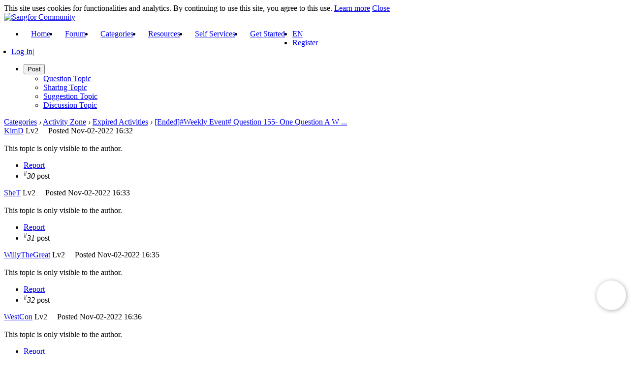

--- FILE ---
content_type: text/html; charset=utf-8
request_url: https://community.sangfor.com/forum.php?mod=viewthread&tid=7571&extra=&page=4
body_size: 38892
content:

<!DOCTYPE html>
<html lang="zh">
<head>
    <meta name="renderer" content="webkit">
    <meta http-equiv="X-UA-Compatible" content="IE=edge">
<meta charset="utf-8">
<title>Sangfor Community</title>
<link href="https://community.sangfor.com/forum.php?mod=viewthread&tid=7571" rel="canonical" /><meta name="keywords" content="[Ended]#Weekly Event# Question 155-One Question A Week">
<meta name="description" content=" [Ended]#Weekly Event# Question 155- One Question A Week">
<meta name="copyright" content="2014-2017 Sangfor Inc.">
<meta name="MSSmartTagsPreventParsing" content="True">
<meta http-equiv="MSThemeCompatible" content="Yes">
    <meta property="wb:webmaster" content="16e7de03dea92099" />
    <link rel="shortcut icon" type="image/x-icon" href="https://community.sangfor.com/favicon.ico" />
    <link rel="stylesheet" type="text/css" href="data/cache/style_3_common.css?c67" /><link rel="stylesheet" type="text/css" href="data/cache/style_3_forum_viewthread.css?c67" />        <link rel="stylesheet" href="data/cache/css/common.css?v=c67">
<link rel="stylesheet" href="data/cache/css/forum.css?v=c67">
    <link rel="stylesheet" href="webapp/common/page/style/style.css?v=c67">
    <link rel="stylesheet" href="webapp/module/member/style/style.css?v=c67">
        <link rel="stylesheet" href="webapp/common/page/style/login_new.css">
    <style>
        .container{
            width: 1220px !important;
        }
        .navbar-nav {
            float: left;
        }
        .navbar-nav > li {
            float: left;
        }
        .nav.top-nav>li>a{
            padding-left: 15px !important;
            padding-right: 15px !important;
        }
    </style>

    <input type="hidden" id="formhash" value="28c0e1ae">
<script type="text/javascript">var STYLEID = '3', STATICURL = 'static/', IMGDIR = 'static/image/common', VERHASH = 'c67', charset = 'utf-8', discuz_uid = '0', discuz_groupid = '7', cookiepre = '37rD_2132_', cookiedomain = '', cookiepath = '/', showusercard = '1', attackevasive = '0', disallowfloat = 'newthread', creditnotice = '1|Prestige|,2|Coin|,3|Creativaholic|,4|Contributor|,5|Tech Xpert|,6|Active Member|,7|Junior Certified Partner|,8|Senior Certified Partner|', defaultstyle = '', REPORTURL = 'aHR0cDovL2NvbW11bml0eS5zYW5nZm9yLmNvbS9mb3J1bS5waHA/bW9kPXZpZXd0aHJlYWQmdGlkPTc1NzEmZXh0cmE9JnBhZ2U9NA==', SITEURL = 'https://community.sangfor.com/', JSPATH = 'static/js/', CSSPATH = 'data/cache/style_', DYNAMICURL = '',username='',today='20260121';</script>
    <script>
        var mod = 'viewthread';
        var maxpostsize = parseInt('10000');
        var minpostsize = parseInt('10');
    </script>
    
    <!--[if lt IE 9]>
        <script src="data/cache/build/ie8-shim.min.js" type="text/javascript"></script>
        <![endif]-->

    
        <script src="data/cache/build/base-lib.min.js?c67" type="text/javascript"></script>
    
    
    <script src="data/cache/build/common.min.js?v=c67"></script>
<script src="data/cache/build/common.view.min.js?v=c67"></script>
<script src="data/cache/build/forum.min.js?v=c67"></script>
<script src="data/cache/build/forum.view.min.js?v=c67"></script>
<script src="static/js/sf-common.js?c67" type="text/javascript"></script>
<script type="text/javascript">disallowfloat = (disallowfloat || ''); if(disallowfloat.indexOf('login') === -1) disallowfloat = disallowfloat ? disallowfloat + '|login' : 'login';</script>
<script src="static/js/common.js?c67" type="text/javascript"></script>
    <script src="static/js/intlTelInput.js?c67" type="text/javascript"></script>
    <script src="static/js/country-state-select.js?c67" type="text/javascript"></script>
<meta name="application-name" content="Sangfor Community">
<meta name="msapplication-tooltip" content="Sangfor Community">
<meta name="msapplication-task" content="name=Categories;action-uri=https://community.sangfor.com/forum.php;icon-uri=https://community.sangfor.com/static/image/common/bbs.ico">
<link rel="archives" title="Sangfor Community" href="https://community.sangfor.com/archiver/">
<script src="static/js/forum.js?c67" type="text/javascript"></script>
</head><body ng-app="app" ng-controller="OpenModalController" class="pg_viewthread privacy-body" onkeydown="if(event.keyCode==27) return false;"><div class="navbar-fixed-top fix-topbar-tip" ng-controller="pageCommonController">
<div class="container privacy-tip">
<span class="glyphicon glyphicon-exclamation-sign"></span>
<span class="privacy-text">This site uses cookies for functionalities and analytics. By continuing to use this site, you agree to this use. <a href="javascript:void(0);" class="link" onclick="showBBRule()">Learn more</a></span>
<a href="javascript:void(0);" class="privacy-close link" ng-click="closepage();">Close</a>
</div>
</div>
<header class="navbar-fixed-top fix-nav-top fix-topbar" id="header" top-bar><div class="container">
<div class="row">
<div class="col-xs-2 logo">
<a class="img-responsive" href="./" title="Sangfor Community"><img src="static/image/sf/common/logo.png" alt="Sangfor Community" border="0" /></a>
</div>
<nav class="col-xs-6" role="menu" ng-show="!hideNav">
<ul class="nav navbar-nav top-nav">                                                <li   id="mn_Nc764" ><a href="plugin.php?id=info:index" hidefocus="true"  >Home</a ></li>                                                <li   id="mn_Na002" ><a href="plugin.php?id=index:index" hidefocus="true"  >Forum</a ></li>                                                <li  class="active"  onmouseover="showMenu({'ctrlid':this.id,'ctrlclass':'hover','duration':2,'maxh':0}, 'sfMenu')" id="mn_forum" ><a href="forum.php" hidefocus="true"  >Categories</a ></li>                                                <li   id="mn_N6e3a" onmouseover="showMenu({'ctrlid':this.id,'ctrlclass':'hover','duration':2}, 'sfMenu')"><a href="plugin.php?id=sangfor_databases:index" hidefocus="true"  >Resources</a ></li>                                                <li   id="mn_Nffa1" ><a href="plugin.php?id=service:index" hidefocus="true"  >Self Services</a ></li>                                                <li   id="mn_Nbe69" ><a href="plugin.php?id=service:help" hidefocus="true"  >Get Started</a ></li>                                                                                                                                                </ul>
                                <ul class="p_pop h_pop" id="mn_N6e3a_menu" style="display: none"><li><a href="plugin.php?id=sangfor_databases:index" hidefocus="true" >Knowledge Base</a></li><li><a href="https://support.thailand.sangfor.com/hc/th" hidefocus="true" >Thai Support</a></li></ul><div class="p_pop h_pop" id="mn_userapp_menu" style="display: none"></div>
                                
                <div class="dropdown sfdropdown forum-menu" id="mn_forum_menu" style="display: none;">
                    <ul class="dropdown-menu show" style="margin-top:-1px;margin-left:-118px;top:0px !important;height:600px;width: 100% !important;overflow-y: auto;">
                                        <li class="clearfix">
   							<span class="forum-up col-md-3">Activity Zone</span>
   							<div class="col-md-9">
                       						<a href="forum.php?mod=forumdisplay&amp;fid=156">Ongoing Activities</a>
                                   						<a href="forum.php?mod=forumdisplay&amp;fid=167">Beta Program</a>
                                   						<a href="forum.php?mod=forumdisplay&amp;fid=158">Notice</a>
                                   						<a href="forum.php?mod=forumdisplay&amp;fid=157">Expired Activities</a>
                               							</div>
                        </li>
                                                <li class="clearfix">
   							<span class="forum-up col-md-3">User Contribution & Incentives</span>
   							<div class="col-md-9">
                       						<a href="forum.php?mod=forumdisplay&amp;fid=159">User-Contributed Articles</a>
                                   						<a href="forum.php?mod=forumdisplay&amp;fid=160">Contribution Ranking</a>
                               							</div>
                        </li>
                                                <li class="clearfix">
   							<span class="forum-up col-md-3">User Guidance Center</span>
   							<div class="col-md-9">
                       						<a href="forum.php?mod=forumdisplay&amp;fid=164">Onboarding Guides</a>
                                   						<a href="forum.php?mod=forumdisplay&amp;fid=165">Partner Certification</a>
                               							</div>
                        </li>
                                                <li class="clearfix">
   							<span class="forum-up col-md-3">General</span>
   							<div class="col-md-9">
                       						<a href="forum.php?mod=forumdisplay&amp;fid=139">Tech Highlights</a>
                               							</div>
                        </li>
                                                <li class="clearfix">
   							<span class="forum-up col-md-3">Cyber Security</span>
   							<div class="col-md-9">
                       						<a href="forum.php?mod=forumdisplay&amp;fid=10">Athena Next-Generation Firewall (NGFW)</a>
                                   						<a href="forum.php?mod=forumdisplay&amp;fid=89">Athena Endpoint Protection Platform (EPP)</a>
                                   						<a href="forum.php?mod=forumdisplay&amp;fid=9">Athena Secure Web Gateway (SWG)</a>
                                   						<a href="forum.php?mod=forumdisplay&amp;fid=143">Athena SASE</a>
                                   						<a href="forum.php?mod=forumdisplay&amp;fid=92">Athena Network Detection and Response (NDR)</a>
                                   						<a href="forum.php?mod=forumdisplay&amp;fid=137">aTrust</a>
                                   						<a href="forum.php?mod=forumdisplay&amp;fid=138">Athena XDR</a>
                                   						<a href="forum.php?mod=forumdisplay&amp;fid=150">Athena Managed Detection and Response (MDR)</a>
                                   						<a href="forum.php?mod=forumdisplay&amp;fid=144">Sangfor Checks</a>
                               							</div>
                        </li>
                                                <li class="clearfix">
   							<span class="forum-up col-md-3">Cloud & Infrastructure</span>
   							<div class="col-md-9">
                       						<a href="forum.php?mod=forumdisplay&amp;fid=47">Hyper Converged Infrastructure (HCI)</a>
                                   						<a href="forum.php?mod=forumdisplay&amp;fid=8">Virtual Desktop Infrastructure (aDesk VDI)</a>
                                   						<a href="forum.php?mod=forumdisplay&amp;fid=125">Managed Cloud Service (MCS)</a>
                                   						<a href="forum.php?mod=forumdisplay&amp;fid=136">aStor (EDS)</a>
                                   						<a href="forum.php?mod=forumdisplay&amp;fid=128">Sangfor Data Center Cloud (SCC)</a>
                                   						<a href="forum.php?mod=forumdisplay&amp;fid=151">Sangfor Kubernetes Engine (SKE)</a>
                                   						<a href="forum.php?mod=forumdisplay&amp;fid=149">Database Management Platform (DMP)</a>
                               							</div>
                        </li>
                                            </ul>
                </div>
</nav>
<div class="col-xs-4" ng-class="{'col-xs-4': !hideNav,'col-xs-10': hideNav}">
<ul class="fix-topbar-member pull-right clearfix" style="padding:0;">
                    <li id="lang" onmouseover="showMenu({'ctrlid':this.id,'ctrlclass':'hover','duration':2}, 'sfMenu')">    <a href="#" class="lang-menu">
                            <div>EN</div>
                        </a>
                    </li>
                    <div class="dropdown forum-menu" id="lang_menu" style="display: none;">
                        <ul class="dropdown-menu show lang-dropdown" style="margin-top:-1px;margin-left:0px;">
                            <li class="clearfix">
                                <a href="#">EN</a>
                            </li>
                            <li class="clearfix">
                                <a href="http://bbs.sangfor.com/plugin.php?id=info:index">中文</a>
                            </li>
                        </ul>
                    </div>
<li style="margin-right: 15px;"><a href="member.php?mod=register">Register</a></li>
<li style="margin-left:15px;"><a href="member.php?mod=logging&amp;action=login&amp;handlekey=post">Log In</a><span class="mrl5">|</span></li>
<!-- <li style="margin-left:15px;"><a href="javascript:void(0);" ng-click="openQuicklogin($event)">Log In</a><span class="mrl5">|</span></li> -->
</ul>
<div class="pull-right fix-topbar-post-box">
<div global-search data-active="hideNav"></div>
<ul>
<li class="fix-topbar-post dropdown"
  ng-class="{open: poststatus > 0}"
  ng-mouseover="postDropdown('1')"
  ng-mouseout="postDropdown('0')"
  >
<button class="fix-topbar_opbtn dropdown-toggle  post-topic">
<i class="fix-topbar-post_icon"></i><span class="text-white h5">Post</span>
</button>
<ul class="p_pop h_pop fix-topbar-post-quick dropdown-menu">
<li><a href="javascript:void(0);" ng-click="openQuickPost(12, '', null, 'questionBtn')">Question Topic</a></li>
<li><a href="javascript:void(0);" ng-click="openQuickPost(11, '', null, 'wordsBtn')">Sharing Topic</a></li>
<li><a href="javascript:void(0);" ng-click="openQuickPost(13, '', null, 'suggestBtn')">Suggestion Topic</a></li>
<li><a href="javascript:void(0);" ng-click="openQuickPost(17, '', null)">Discussion Topic</a></li>
</ul>
                		</li>
</ul>
</div>
</div>
</div>
</div>
</header>
<div id="append_parent"></div><div id="ajaxwaitid"></div><style>
    .activelist .activelist-summary, .comment_content{word-break: break-word;}
</style>
<div class="container" ng-app="viewthread">

<script>

    // 当前用户 数据
    angular.module('viewthread').value('memberData', {"uid": 0, "groupid": 7, "allowadmincp":''});

    // 当前板块 数据
    angular.module('viewthread').value('forumData', {"fid":"157","description":"","password":"","icon":"6c4\/common_157_icon.png","redirect":"","attachextensions":"","creditspolicy":[],"formulaperm":"a:5:{i:0;s:0:\"\";i:1;s:0:\"\";s:7:\"message\";s:0:\"\";s:5:\"medal\";N;s:5:\"users\";s:0:\"\";}","moderators":"","rules":"","threadtypes":{"required":true,"listable":true,"prefix":"1","types":{"11":"Sharing","12":"Question","13":"Suggestion","14":"Article","17":"Discussion"},"icons":{"11":"","12":"","13":"","14":"","17":""},"moderators":{"11":null,"12":"1","13":null,"14":"1","17":null}},"threadsorts":[],"viewperm":"\t9\t10\t11\t12\t13\t14\t15\t66\t67\t68\t69\t22\t25\t28\t71\t1\t2\t3\t7\t8\t","postperm":"\t25\t1\t2\t3\t","replyperm":"\t9\t10\t11\t12\t13\t14\t15\t66\t67\t68\t69\t22\t25\t28\t71\t1\t2\t3\t","getattachperm":"\t9\t10\t11\t12\t13\t14\t15\t66\t67\t68\t69\t22\t25\t28\t71\t1\t2\t3\t","postattachperm":"\t12\t13\t14\t15\t66\t67\t68\t69\t22\t25\t28\t71\t1\t2\t3\t","postimageperm":"\t12\t13\t14\t15\t66\t67\t68\t69\t22\t25\t28\t71\t1\t2\t3\t","spviewperm":"","seotitle":"","keywords":"","seodescription":"","supe_pushsetting":"","modrecommend":{"open":"0","sort":"2","orderby":"6","num":10,"imagenum":0,"imagewidth":200,"imageheight":150,"maxlength":0,"cachelife":0,"dateline":0,"updatetime":1768980290},"threadplugin":[],"replybg":"","extra":"a:2:{s:9:\"namecolor\";s:0:\"\";s:9:\"iconwidth\";s:3:\"512\";}","jointype":"0","gviewperm":"0","membernum":"0","dateline":"0","lastupdate":"0","activity":"0","founderuid":"0","foundername":"","banner":"","groupnum":"0","commentitem":"","relatedgroup":"","picstyle":"0","widthauto":"0","noantitheft":"0","noforumhidewater":"0","noforumrecommend":"0","livetid":"0","price":"0","fup":"152","type":"forum","name":"Expired Activities","status":"1","dbstatus":"0","displayorder":"5","styleid":"0","threads":"1446","posts":"66684","todayposts":"28","yesterdayposts":"0","rank":"0","oldrank":"0","lastpost":"11661\t[Ended] Round 10 | Test Your Project Delivery Knowledge &amp; Win Coins!\t1768721965\tNewbie380273","domain":"","allowsmilies":"1","allowhtml":"1","allowbbcode":"1","allowimgcode":"1","allowmediacode":"0","allowanonymous":"0","allowpostspecial":"1","allowspecialonly":"0","allowappend":"0","alloweditrules":"0","allowfeed":"1","allowside":"0","allowshow":"0","recyclebin":"1","modnewposts":"0","jammer":"0","disablewatermark":"0","inheritedmod":"0","autoclose":"0","forumcolumns":"0","catforumcolumns":"0","threadcaches":"0","alloweditpost":"1","simple":"64","modworks":"1","allowglobalstick":"1","level":"0","commoncredits":"0","archive":"0","recommend":"0","favtimes":"0","sharetimes":"0","disablethumb":"0","disablecollect":"0","sharetalentuid":"0","questiontalentuid":"0","suggesttalentuid":"0","ismoderator":0,"threadtableid":0,"allowreply":"","allowpost":"","allowpostattach":""});

    // 当前帖子 数据
    angular.module('viewthread').value('threadData', {"tid":"7571","fid":"157","posttableid":"0","typeid":"17","sortid":"0","readperm":"0","price":"0","author":"Sangfor Jojo","authorid":"10787","subject":"[Ended]#Weekly Event# Question 155- One Question A Week","dateline":"1667266201","lastpost":"1667871300","lastposter":"Kensky","views":23302,"replies":"112","displayorder":"0","highlight":"0","digest":"0","rate":"0","special":"0","attachment":"2","moderated":"0","closed":"0","stickreply":"0","recommends":"0","recommend_add":"0","recommend_sub":"0","heats":"1882","status":"34","isgroup":"0","favtimes":"0","sharetimes":"0","stamp":"-1","icon":"-1","pushedaid":"0","cover":"0","replycredit":"0","relatebytag":"0","maxposition":"113","bgcolor":"","comments":"0","hidden":"0","optime":"1667836695","sflegend":"0","databasetags":"","sharedata":"0","followcount":"0","score":"0","scoretimes":"0","agree":"0","email":"","assessor_uid":"0","is_step":"0","is_pass":"0","cpid":"0","casedatabasetags":"","casedatabasetagnames":"","threadtable":"forum_thread","threadtableid":0,"posttable":"forum_post","addviews":8,"allreplies":112,"is_archived":false,"archiveid":0,"whole_replies":"112","subjectenc":"%5BEnded%5D%23Weekly%20Event%23%20Question%20155-%20One%20Question%20A%20Week","short_subject":"[Ended]#Weekly Event# Question 155- One Question A W ...","recommendlevel":0,"heatlevel":3,"relay":0});

    // 上传附件配置 数据
    angular.module('viewthread').value('swfconfigData', {"limit":0,"hash":"224ffc282a331c5508c7ff561bf2feb5","imageexts":{"ext":"*.jpg;*.jpeg;*.gif;*.png","depict":"Image File"},"attachexts":{"ext":"*.gif;*.jpg;*.jpeg;*.png","depict":"All Support Formats"},"max":102400});

    // formhash
    angular.module('viewthread').value('formhash', "28c0e1ae");

    // 回帖 数据
    angular.module('viewthread').value('postlistData', {"135654":{"pid":"135654","fid":"157","tid":"7571","first":"0","author":"KimD","authorid":"16588","subject":"","dateline":"Nov-02-2022 16:32","message":"","port":"61589","invisible":"0","anonymous":"0","usesig":"1","htmlon":"0","bbcodeoff":"-1","smileyoff":"-1","parseurloff":"0","attachment":"0","rate":"0","ratetimes":"0","status":"0","tags":"0","comment":"0","replycredit":"0","position":"31","upid":"0","type_status":"0","agree":"0","recommend_add":"0","digest":"0","reply_status":"0","agree_time":"0","reward_extcredits2":"0","reply_extcredit":"0","update_time":"1667377938","dateline_int":"1667377938","uid":"16588","videophoto":"","spacename":"","spacedescription":"","domain":"","addsize":"0","addfriend":"0","menunum":"0","theme":"","spacecss":"","blockposition":"","recentnote":"","spacenote":"","privacy":[],"feedfriend":"","acceptemail":"","magicgift":"","stickblogs":"","gender":"0","constellation":"","zodiac":"","countrycode":"","nationality":"","resideprovince":"Philippines","residecity":"Quezon City - Metro Manila","residedist":"","residecommunity":"","residesuite":"Unit 405 PM Building No.26 N.Domingo Street, Barangay Valencia Quezon City, Metro Manila, Philippines","graduateschool":"","revenue":"","affectivestatus":"","lookingfor":"","bloodtype":"A","height":"","weight":"","icq":"","site":"","bio":"","interest":"","field1":"","field2":"","field3":"","field4":"","field5":"","field6":"","field7":"","field8":"","skype":"","whatsapp":"","friends":"0","posts":"127","threads":"0","digestposts":"0","doings":"0","blogs":"0","albums":"0","sharings":"0","attachsize":"0","views":"0","oltime":"19","todayattachs":"0","todayattachsize":"0","feeds":"0","follower":"0","following":"0","newfollower":"0","blacklist":"0","lastpost":"1698116630","lastsendmail":"0","buyercredit":"0","sellercredit":"0","favtimes":"0","sharetimes":"0","profileprogress":"13","publishfeed":"0","customshow":"26","customstatus":"","medals":[{"name":"2022 Q4 Top 20 Active","image":"2022_Q4_Top_Active.png","description":"One of the top 20 active users who actively participate in online events in Q4 2022.","medalid":"37"},{"name":"Active Member","image":"medal-sign.png","description":"1 point is earned when one is clocking in (once in a day).","medalid":"14"}],"groupterms":"","authstr":"","groups":"","attentiongroup":"","username":"KimD","avatarstatus":"0","videophotostatus":"0","adminid":"0","groupid":"22","groupexpiry":"0","extgroupids":"","credits":"127","notifysound":"0","timeoffset":"9999","newpm":"0","newprompt":"659","accessmasks":"0","allowadmincp":"0","onlyacceptfriendpm":"0","conisbind":"0","freeze":"0","fromuid":"0","verify_time":"0","activedate":"0","channel_id":"85964","new_email":"","source":"1","last_time":"2025-11-27 07:37:59","memberstatus":"0","authorinvisible":"0","signature":"","inblacklist":false,"groupcolor":"","newpostanchor":"","lastpostanchor":"","number":31,"num":30,"dbdateline":"1667377938","avatar":"<img class=\"img-circle\" src=\"https:\/\/community.sangfor.com\/uc_server\/avatar.php?uid=16588&size=middle\" \/>","usernameenc":"KimD","readaccess":"94","authortitle":"Contractual sales partner","stars":"7","upgradecredit":false,"authoras":" KimD","groupicon":"<img src=\"data\/attachment\/common\/b6\/common_22_usergroup_icon.png\" alt=\"\" class=\"vm\" \/>","banned":0,"warned":0,"honor":"&quot;channel&quot;","attachments":[],"attachlist":"","imagelist":"","allowcomment":false,"numbercard":[{"link":"home.php?mod=space&uid=16588&do=thread&type=thread&view=me&from=space","value":"0","lang":"Topic"},{"link":"home.php?mod=space&uid=16588&do=thread&type=reply&view=me&from=space","value":"127","lang":"Post"},{"link":"home.php?mod=space&uid=16588&do=profile","value":"127","lang":"Points"}],"noticeauthor":"16347C7h5ke78aZuTxzzVMH79Wa2jn1wWrpJz\/GnLpWnG1X4","aimgs":null,"comments":[],"cant_read":true,"followed":0,"replycount":"0","praised":0,"isreward":0},"135656":{"pid":"135656","fid":"157","tid":"7571","first":"0","author":"SheT","authorid":"16616","subject":"","dateline":"Nov-02-2022 16:33","message":"","port":"16255","invisible":"0","anonymous":"0","usesig":"1","htmlon":"0","bbcodeoff":"-1","smileyoff":"-1","parseurloff":"0","attachment":"0","rate":"0","ratetimes":"0","status":"0","tags":"0","comment":"0","replycredit":"0","position":"32","upid":"0","type_status":"0","agree":"0","recommend_add":"0","digest":"0","reply_status":"0","agree_time":"0","reward_extcredits2":"0","reply_extcredit":"0","update_time":"1667377986","dateline_int":"1667377986","uid":"16616","videophoto":"","spacename":"","spacedescription":"","domain":"","addsize":"0","addfriend":"0","menunum":"0","theme":"","spacecss":"","blockposition":"","recentnote":"","spacenote":"","privacy":[],"feedfriend":"","acceptemail":"","magicgift":"","stickblogs":"","gender":"2","constellation":"","zodiac":"","countrycode":"","nationality":"","resideprovince":"Philippines","residecity":"Metro Manila, Quezon City","residedist":"","residecommunity":"","residesuite":"Unit 405 PM Building No.26 N.Domingo Street, Barangay Valencia Quezon City, Metro Manila, Philippines","graduateschool":"","revenue":"","affectivestatus":"","lookingfor":"","bloodtype":"","height":"","weight":"","icq":"","site":"","bio":"","interest":"","field1":"","field2":"","field3":"","field4":"","field5":"","field6":"","field7":"","field8":"","skype":"","whatsapp":"","friends":"0","posts":"120","threads":"0","digestposts":"0","doings":"0","blogs":"0","albums":"0","sharings":"0","attachsize":"0","views":"0","oltime":"20","todayattachs":"0","todayattachsize":"0","feeds":"0","follower":"0","following":"0","newfollower":"0","blacklist":"0","lastpost":"1691993782","lastsendmail":"0","buyercredit":"0","sellercredit":"0","favtimes":"0","sharetimes":"0","profileprogress":"13","publishfeed":"0","customshow":"26","customstatus":"","medals":[{"name":"2022_Q2_Referral_Program","image":"2022_Q2_Referral_Program.png","description":"Person who joined the event [Join Our Referral Program and Earn up to 12000 Coins].","medalid":"24"},{"name":"Active Member","image":"medal-sign.png","description":"1 point is earned when one is clocking in (once in a day).","medalid":"14"}],"groupterms":"","authstr":"","groups":"","attentiongroup":"","username":"SheT","avatarstatus":"0","videophotostatus":"0","adminid":"0","groupid":"22","groupexpiry":"0","extgroupids":"","credits":"120","notifysound":"0","timeoffset":"9999","newpm":"0","newprompt":"715","accessmasks":"0","allowadmincp":"0","onlyacceptfriendpm":"0","conisbind":"0","freeze":"0","fromuid":"0","verify_time":"0","activedate":"1653359276","channel_id":"25144","new_email":"","source":"1","last_time":"2025-11-27 07:37:31","memberstatus":"0","authorinvisible":"0","signature":"","inblacklist":false,"groupcolor":"","newpostanchor":"","lastpostanchor":"","number":32,"num":31,"dbdateline":"1667377986","avatar":"<img class=\"img-circle\" src=\"https:\/\/community.sangfor.com\/uc_server\/avatar.php?uid=16616&size=middle\" \/>","usernameenc":"SheT","readaccess":"94","authortitle":"Contractual sales partner","stars":"7","upgradecredit":false,"authoras":" SheT","groupicon":"<img src=\"data\/attachment\/common\/b6\/common_22_usergroup_icon.png\" alt=\"\" class=\"vm\" \/>","banned":0,"warned":0,"honor":"&quot;channel&quot;","attachments":[],"attachlist":"","imagelist":"","allowcomment":false,"numbercard":[{"link":"home.php?mod=space&uid=16616&do=thread&type=thread&view=me&from=space","value":"0","lang":"Topic"},{"link":"home.php?mod=space&uid=16616&do=thread&type=reply&view=me&from=space","value":"120","lang":"Post"},{"link":"home.php?mod=space&uid=16616&do=profile","value":"120","lang":"Points"}],"noticeauthor":"09bdEF1QX8FUK5YXQ\/yaN\/x1qvtwfzm6eSWa0\/SsK\/MDBYdP","aimgs":null,"comments":[],"cant_read":true,"followed":0,"replycount":"0","praised":0,"isreward":0},"135658":{"pid":"135658","fid":"157","tid":"7571","first":"0","author":"WillyTheGreat","authorid":"16620","subject":"","dateline":"Nov-02-2022 16:35","message":"","port":"60544","invisible":"0","anonymous":"0","usesig":"1","htmlon":"0","bbcodeoff":"-1","smileyoff":"-1","parseurloff":"0","attachment":"0","rate":"0","ratetimes":"0","status":"0","tags":"0","comment":"0","replycredit":"0","position":"33","upid":"0","type_status":"0","agree":"0","recommend_add":"0","digest":"0","reply_status":"0","agree_time":"0","reward_extcredits2":"0","reply_extcredit":"0","update_time":"1667378131","dateline_int":"1667378131","uid":"16620","videophoto":"","spacename":"","spacedescription":"","domain":"","addsize":"0","addfriend":"0","menunum":"0","theme":"","spacecss":"","blockposition":"","recentnote":"","spacenote":"","privacy":[],"feedfriend":"","acceptemail":"","magicgift":"","stickblogs":"","gender":"1","constellation":"","zodiac":"","countrycode":"","nationality":"","resideprovince":"Philippines","residecity":"QUEZON CITY","residedist":"","residecommunity":"","residesuite":"Unit 405 PM Building No.26 N.Domingo Street, Barangay Valencia Quezon City, Metro Manila, Philippines","graduateschool":"","revenue":"","affectivestatus":"","lookingfor":"","bloodtype":"A","height":"","weight":"","icq":"","site":"","bio":"","interest":"","field1":"","field2":"","field3":"","field4":"","field5":"","field6":"","field7":"","field8":"","skype":"","whatsapp":"","friends":"0","posts":"128","threads":"0","digestposts":"0","doings":"0","blogs":"0","albums":"0","sharings":"0","attachsize":"0","views":"0","oltime":"21","todayattachs":"0","todayattachsize":"0","feeds":"0","follower":"0","following":"0","newfollower":"0","blacklist":"0","lastpost":"1691993907","lastsendmail":"0","buyercredit":"0","sellercredit":"0","favtimes":"0","sharetimes":"0","profileprogress":"13","publishfeed":"0","customshow":"26","customstatus":"","medals":[{"name":"2022 Q4 Top 20 Active","image":"2022_Q4_Top_Active.png","description":"One of the top 20 active users who actively participate in online events in Q4 2022.","medalid":"37"},{"name":"2022_Q2_Referral_Program","image":"2022_Q2_Referral_Program.png","description":"Person who joined the event [Join Our Referral Program and Earn up to 12000 Coins].","medalid":"24"},{"name":"Active Member","image":"medal-sign.png","description":"1 point is earned when one is clocking in (once in a day).","medalid":"14"}],"groupterms":"","authstr":"","groups":"","attentiongroup":"","username":"WillyTheGreat","avatarstatus":"0","videophotostatus":"0","adminid":"0","groupid":"22","groupexpiry":"0","extgroupids":"","credits":"128","notifysound":"0","timeoffset":"9999","newpm":"0","newprompt":"666","accessmasks":"0","allowadmincp":"0","onlyacceptfriendpm":"0","conisbind":"0","freeze":"0","fromuid":"0","verify_time":"0","activedate":"1653371706","channel_id":"69197","new_email":"","source":"1","last_time":"2025-11-27 07:37:27","memberstatus":"0","authorinvisible":"0","signature":"","inblacklist":false,"groupcolor":"","newpostanchor":"","lastpostanchor":"","number":33,"num":32,"dbdateline":"1667378131","avatar":"<img class=\"img-circle\" src=\"https:\/\/community.sangfor.com\/uc_server\/avatar.php?uid=16620&size=middle\" \/>","usernameenc":"WillyTheGreat","readaccess":"94","authortitle":"Contractual sales partner","stars":"7","upgradecredit":false,"authoras":" WillyTheGreat","groupicon":"<img src=\"data\/attachment\/common\/b6\/common_22_usergroup_icon.png\" alt=\"\" class=\"vm\" \/>","banned":0,"warned":0,"honor":"&quot;channel&quot;","attachments":[],"attachlist":"","imagelist":"","allowcomment":false,"numbercard":[{"link":"home.php?mod=space&uid=16620&do=thread&type=thread&view=me&from=space","value":"0","lang":"Topic"},{"link":"home.php?mod=space&uid=16620&do=thread&type=reply&view=me&from=space","value":"128","lang":"Post"},{"link":"home.php?mod=space&uid=16620&do=profile","value":"128","lang":"Points"}],"noticeauthor":"21782ILOcph3xii4EafXzTZ1fKuIHmMXefkHLZPKz2hXQ\/gk","aimgs":null,"comments":[],"cant_read":true,"followed":0,"replycount":"0","praised":0,"isreward":0},"135660":{"pid":"135660","fid":"157","tid":"7571","first":"0","author":"WestCon","authorid":"16622","subject":"","dateline":"Nov-02-2022 16:36","message":"","port":"60806","invisible":"0","anonymous":"0","usesig":"1","htmlon":"0","bbcodeoff":"-1","smileyoff":"-1","parseurloff":"0","attachment":"0","rate":"0","ratetimes":"0","status":"0","tags":"0","comment":"0","replycredit":"0","position":"34","upid":"0","type_status":"0","agree":"0","recommend_add":"0","digest":"0","reply_status":"0","agree_time":"0","reward_extcredits2":"0","reply_extcredit":"0","update_time":"1667378192","dateline_int":"1667378192","uid":"16622","videophoto":"","spacename":"","spacedescription":"","domain":"","addsize":"0","addfriend":"0","menunum":"0","theme":"","spacecss":"","blockposition":"","recentnote":"","spacenote":"","privacy":[],"feedfriend":"","acceptemail":"","magicgift":"","stickblogs":"","gender":"1","constellation":"","zodiac":"","countrycode":"","nationality":"","resideprovince":"Philippines","residecity":"Quezon City","residedist":"","residecommunity":"","residesuite":"Unit 405 PM Building No.26 N.Domingo Street, Barangay Valencia Quezon City, Metro Manila, Philippines","graduateschool":"","revenue":"","affectivestatus":"","lookingfor":"","bloodtype":"","height":"","weight":"","icq":"","site":"","bio":"","interest":"","field1":"","field2":"","field3":"","field4":"","field5":"","field6":"","field7":"","field8":"","skype":"","whatsapp":"","friends":"0","posts":"124","threads":"0","digestposts":"0","doings":"0","blogs":"0","albums":"0","sharings":"0","attachsize":"0","views":"0","oltime":"20","todayattachs":"0","todayattachsize":"0","feeds":"0","follower":"0","following":"0","newfollower":"0","blacklist":"0","lastpost":"1691993957","lastsendmail":"0","buyercredit":"0","sellercredit":"0","favtimes":"0","sharetimes":"0","profileprogress":"13","publishfeed":"0","customshow":"26","customstatus":"","medals":[{"name":"2022 Q3 Top 20 Active","image":"2022_Q3_Top_Active.png","description":"One of the top 20 active users who actively participate in online events in Q3 2022.","medalid":"36"},{"name":"2022_Q2_Referral_Program","image":"2022_Q2_Referral_Program.png","description":"Person who joined the event [Join Our Referral Program and Earn up to 12000 Coins].","medalid":"24"},{"name":"Active Member","image":"medal-sign.png","description":"1 point is earned when one is clocking in (once in a day).","medalid":"14"}],"groupterms":"","authstr":"","groups":"","attentiongroup":"","username":"WestCon","avatarstatus":"0","videophotostatus":"0","adminid":"0","groupid":"22","groupexpiry":"0","extgroupids":"","credits":"124","notifysound":"0","timeoffset":"9999","newpm":"0","newprompt":"669","accessmasks":"0","allowadmincp":"0","onlyacceptfriendpm":"0","conisbind":"0","freeze":"0","fromuid":"0","verify_time":"0","activedate":"1653372138","channel_id":"58172","new_email":"","source":"1","last_time":"2025-11-27 07:37:25","memberstatus":"0","authorinvisible":"0","signature":"","inblacklist":false,"groupcolor":"","newpostanchor":"","lastpostanchor":"","number":34,"num":33,"dbdateline":"1667378192","avatar":"<img class=\"img-circle\" src=\"https:\/\/community.sangfor.com\/uc_server\/avatar.php?uid=16622&size=middle\" \/>","usernameenc":"WestCon","readaccess":"94","authortitle":"Contractual sales partner","stars":"7","upgradecredit":false,"authoras":" WestCon","groupicon":"<img src=\"data\/attachment\/common\/b6\/common_22_usergroup_icon.png\" alt=\"\" class=\"vm\" \/>","banned":0,"warned":0,"honor":"&quot;channel&quot;","attachments":[],"attachlist":"","imagelist":"","allowcomment":false,"numbercard":[{"link":"home.php?mod=space&uid=16622&do=thread&type=thread&view=me&from=space","value":"0","lang":"Topic"},{"link":"home.php?mod=space&uid=16622&do=thread&type=reply&view=me&from=space","value":"124","lang":"Post"},{"link":"home.php?mod=space&uid=16622&do=profile","value":"124","lang":"Points"}],"noticeauthor":"ecd9dWfw4qNe4BILViD3dUDuAqKHYxz6bmjo5ltO5wt\/Wyo3","aimgs":null,"comments":[],"cant_read":true,"followed":0,"replycount":"0","praised":0,"isreward":0},"135661":{"pid":"135661","fid":"157","tid":"7571","first":"0","author":"MavicCon","authorid":"16641","subject":"","dateline":"Nov-02-2022 16:37","message":"","port":"60070","invisible":"0","anonymous":"0","usesig":"1","htmlon":"0","bbcodeoff":"-1","smileyoff":"-1","parseurloff":"0","attachment":"0","rate":"0","ratetimes":"0","status":"0","tags":"0","comment":"0","replycredit":"0","position":"35","upid":"0","type_status":"0","agree":"0","recommend_add":"0","digest":"0","reply_status":"0","agree_time":"0","reward_extcredits2":"0","reply_extcredit":"0","update_time":"1667378228","dateline_int":"1667378228","uid":"16641","videophoto":"","spacename":"","spacedescription":"","domain":"","addsize":"0","addfriend":"0","menunum":"0","theme":"","spacecss":"","blockposition":"","recentnote":"","spacenote":"","privacy":[],"feedfriend":"","acceptemail":"","magicgift":"","stickblogs":"","gender":"2","constellation":"","zodiac":"","countrycode":"","nationality":"","resideprovince":"Philippines","residecity":"QC","residedist":"","residecommunity":"","residesuite":"Unit 405 PM Building No.26 N.Domingo Street, Barangay Valencia Quezon City, Metro Manila, Philippines","graduateschool":"","revenue":"","affectivestatus":"","lookingfor":"","bloodtype":"","height":"","weight":"","icq":"","site":"","bio":"","interest":"","field1":"","field2":"","field3":"","field4":"","field5":"","field6":"a:1:{s:6:\"resend\";i:1653379359;}","field7":"","field8":"","skype":"","whatsapp":"","friends":"0","posts":"123","threads":"0","digestposts":"0","doings":"0","blogs":"0","albums":"0","sharings":"0","attachsize":"0","views":"0","oltime":"18","todayattachs":"0","todayattachsize":"0","feeds":"0","follower":"0","following":"0","newfollower":"0","blacklist":"0","lastpost":"1691993406","lastsendmail":"0","buyercredit":"0","sellercredit":"0","favtimes":"0","sharetimes":"0","profileprogress":"13","publishfeed":"0","customshow":"26","customstatus":"","medals":[{"name":"2022_Q2_Referral_Program","image":"2022_Q2_Referral_Program.png","description":"Person who joined the event [Join Our Referral Program and Earn up to 12000 Coins].","medalid":"24"},{"name":"Active Member","image":"medal-sign.png","description":"1 point is earned when one is clocking in (once in a day).","medalid":"14"}],"groupterms":"","authstr":"","groups":"","attentiongroup":"","username":"MavicCon","avatarstatus":"0","videophotostatus":"0","adminid":"0","groupid":"22","groupexpiry":"0","extgroupids":"","credits":"123","notifysound":"0","timeoffset":"9999","newpm":"0","newprompt":"722","accessmasks":"0","allowadmincp":"0","onlyacceptfriendpm":"0","conisbind":"0","freeze":"0","fromuid":"0","verify_time":"0","activedate":"1653379410","channel_id":"25100","new_email":"","source":"1","last_time":"2025-11-27 07:37:06","memberstatus":"0","authorinvisible":"0","signature":"","inblacklist":false,"groupcolor":"","newpostanchor":"","lastpostanchor":"","number":35,"num":34,"dbdateline":"1667378228","avatar":"<img class=\"img-circle\" src=\"https:\/\/community.sangfor.com\/uc_server\/avatar.php?uid=16641&size=middle\" \/>","usernameenc":"MavicCon","readaccess":"94","authortitle":"Contractual sales partner","stars":"7","upgradecredit":false,"authoras":" MavicCon","groupicon":"<img src=\"data\/attachment\/common\/b6\/common_22_usergroup_icon.png\" alt=\"\" class=\"vm\" \/>","banned":0,"warned":0,"honor":"&quot;channel&quot;","attachments":[],"attachlist":"","imagelist":"","allowcomment":false,"numbercard":[{"link":"home.php?mod=space&uid=16641&do=thread&type=thread&view=me&from=space","value":"0","lang":"Topic"},{"link":"home.php?mod=space&uid=16641&do=thread&type=reply&view=me&from=space","value":"123","lang":"Post"},{"link":"home.php?mod=space&uid=16641&do=profile","value":"123","lang":"Points"}],"noticeauthor":"0950Tzjdoyt7AmSnk+ihq9HP5SsXDEJVm0A6aGUDJn3xIcgT","aimgs":null,"comments":[],"cant_read":true,"followed":0,"replycount":"0","praised":0,"isreward":0},"135664":{"pid":"135664","fid":"157","tid":"7571","first":"0","author":"SherylCor","authorid":"16651","subject":"","dateline":"Nov-02-2022 16:38","message":"","port":"60336","invisible":"0","anonymous":"0","usesig":"1","htmlon":"0","bbcodeoff":"-1","smileyoff":"-1","parseurloff":"0","attachment":"0","rate":"0","ratetimes":"0","status":"0","tags":"0","comment":"0","replycredit":"0","position":"36","upid":"0","type_status":"0","agree":"0","recommend_add":"0","digest":"0","reply_status":"0","agree_time":"0","reward_extcredits2":"0","reply_extcredit":"0","update_time":"1667378303","dateline_int":"1667378303","uid":"16651","videophoto":"","spacename":"","spacedescription":"","domain":"","addsize":"0","addfriend":"0","menunum":"0","theme":"","spacecss":"","blockposition":"","recentnote":"","spacenote":"","privacy":[],"feedfriend":"","acceptemail":"","magicgift":"","stickblogs":"","gender":"2","constellation":"","zodiac":"","countrycode":"","nationality":"","resideprovince":"Philippines","residecity":"quezon city","residedist":"","residecommunity":"","residesuite":"Unit 405 PM Building No.26 N.Domingo Street, Barangay Valencia Quezon City, Metro Manila, Philippines","graduateschool":"","revenue":"","affectivestatus":"","lookingfor":"","bloodtype":"","height":"","weight":"","icq":"","site":"","bio":"","interest":"","field1":"","field2":"","field3":"","field4":"","field5":"","field6":"","field7":"","field8":"","skype":"","whatsapp":"","friends":"0","posts":"116","threads":"0","digestposts":"0","doings":"0","blogs":"0","albums":"0","sharings":"0","attachsize":"0","views":"0","oltime":"20","todayattachs":"0","todayattachsize":"0","feeds":"0","follower":"0","following":"0","newfollower":"0","blacklist":"0","lastpost":"1691993722","lastsendmail":"0","buyercredit":"0","sellercredit":"0","favtimes":"0","sharetimes":"0","profileprogress":"13","publishfeed":"0","customshow":"26","customstatus":"","medals":[{"name":"2022_Q2_Referral_Program","image":"2022_Q2_Referral_Program.png","description":"Person who joined the event [Join Our Referral Program and Earn up to 12000 Coins].","medalid":"24"},{"name":"Active Member","image":"medal-sign.png","description":"1 point is earned when one is clocking in (once in a day).","medalid":"14"}],"groupterms":"","authstr":"","groups":"","attentiongroup":"","username":"SherylCor","avatarstatus":"0","videophotostatus":"0","adminid":"0","groupid":"22","groupexpiry":"0","extgroupids":"","credits":"116","notifysound":"0","timeoffset":"9999","newpm":"0","newprompt":"681","accessmasks":"0","allowadmincp":"0","onlyacceptfriendpm":"0","conisbind":"0","freeze":"0","fromuid":"0","verify_time":"0","activedate":"1653467866","channel_id":"43634","new_email":"","source":"1","last_time":"2025-11-27 07:36:56","memberstatus":"0","authorinvisible":"0","signature":"","inblacklist":false,"groupcolor":"","newpostanchor":"","lastpostanchor":"","number":36,"num":35,"dbdateline":"1667378303","avatar":"<img class=\"img-circle\" src=\"https:\/\/community.sangfor.com\/uc_server\/avatar.php?uid=16651&size=middle\" \/>","usernameenc":"SherylCor","readaccess":"94","authortitle":"Contractual sales partner","stars":"7","upgradecredit":false,"authoras":" SherylCor","groupicon":"<img src=\"data\/attachment\/common\/b6\/common_22_usergroup_icon.png\" alt=\"\" class=\"vm\" \/>","banned":0,"warned":0,"honor":"&quot;channel&quot;","attachments":[],"attachlist":"","imagelist":"","allowcomment":false,"numbercard":[{"link":"home.php?mod=space&uid=16651&do=thread&type=thread&view=me&from=space","value":"0","lang":"Topic"},{"link":"home.php?mod=space&uid=16651&do=thread&type=reply&view=me&from=space","value":"116","lang":"Post"},{"link":"home.php?mod=space&uid=16651&do=profile","value":"116","lang":"Points"}],"noticeauthor":"c2b2X+i0f1RwqqhajEHafvEMUdhUzyiwdrYM5pew8pElPi2m","aimgs":null,"comments":[],"cant_read":true,"followed":0,"replycount":"0","praised":0,"isreward":0},"135666":{"pid":"135666","fid":"157","tid":"7571","first":"0","author":"Jhazz","authorid":"13421","subject":"","dateline":"Nov-02-2022 16:39","message":"","port":"50837","invisible":"0","anonymous":"0","usesig":"1","htmlon":"0","bbcodeoff":"-1","smileyoff":"-1","parseurloff":"0","attachment":"0","rate":"0","ratetimes":"0","status":"0","tags":"0","comment":"0","replycredit":"0","position":"37","upid":"0","type_status":"0","agree":"0","recommend_add":"0","digest":"0","reply_status":"0","agree_time":"0","reward_extcredits2":"0","reply_extcredit":"0","update_time":"1667378397","dateline_int":"1667378397","uid":"13421","videophoto":"","spacename":"","spacedescription":"","domain":"","addsize":"0","addfriend":"0","menunum":"0","theme":"","spacecss":"","blockposition":"","recentnote":"","spacenote":"","privacy":[],"feedfriend":"","acceptemail":"","magicgift":"","stickblogs":"","gender":"2","constellation":"","zodiac":"","countrycode":"63","nationality":"","resideprovince":"Philippines","residecity":"Quezon city","residedist":"","residecommunity":"","residesuite":"Unit 405 PM Building, No. 26 N. Domingo St. corner, Gilmore Avenue, Quezon City, 1112 Metro Manila","graduateschool":"","revenue":"","affectivestatus":"","lookingfor":"","bloodtype":"","height":"","weight":"","icq":"","site":"","bio":"","interest":"","field1":"","field2":"","field3":"","field4":"","field5":"","field6":"","field7":"","field8":"","skype":"","whatsapp":"","friends":"0","posts":"450","threads":"0","digestposts":"0","doings":"0","blogs":"0","albums":"0","sharings":"0","attachsize":"0","views":"0","oltime":"112","todayattachs":"0","todayattachsize":"0","feeds":"0","follower":"0","following":"0","newfollower":"0","blacklist":"0","lastpost":"1717653287","lastsendmail":"0","buyercredit":"0","sellercredit":"0","favtimes":"0","sharetimes":"0","profileprogress":"17","publishfeed":"0","customshow":"26","customstatus":"","medals":[{"name":"Most Active in Q1 2023","image":"Most_Active_2023_Q1.png","description":"The first 20 active users rank by times of login and replies to sharing and discussion topics in Q1 2023","medalid":"63"},{"name":"2022 Top10 Active","image":"2022_Annual_Top_Active.png","description":"One of the annual top 10 active users who actively participate in online events in 2022.","medalid":"32"},{"name":"2022 Q4 Top 20 Active","image":"2022_Q4_Top_Active.png","description":"One of the top 20 active users who actively participate in online events in Q4 2022.","medalid":"37"},{"name":"2022 Q3 Top 20 Active","image":"2022_Q3_Top_Active.png","description":"One of the top 20 active users who actively participate in online events in Q3 2022.","medalid":"36"},{"name":"2022_Q2_Referral_Program","image":"2022_Q2_Referral_Program.png","description":"Person who joined the event [Join Our Referral Program and Earn up to 12000 Coins].","medalid":"24"},{"name":"Active Member","image":"medal-sign.png","description":"1 point is earned when one is clocking in (once in a day).","medalid":"14"},{"name":"Tech Xpert","image":"medal-tech.png","description":"1 point is earned when reply to a question is accepted by the author.","medalid":"11"}],"groupterms":"","authstr":"1632881198\t2\tpz1A7x","groups":"","attentiongroup":"","username":"Jhazz","avatarstatus":"0","videophotostatus":"0","adminid":"0","groupid":"22","groupexpiry":"0","extgroupids":"","credits":"450","notifysound":"0","timeoffset":"9999","newpm":"0","newprompt":"5058","accessmasks":"0","allowadmincp":"0","onlyacceptfriendpm":"0","conisbind":"0","freeze":"0","fromuid":"0","verify_time":"0","activedate":"1631175996","channel_id":"61199","new_email":"","source":"1","last_time":"2025-11-27 08:30:46","memberstatus":"0","authorinvisible":"0","signature":"","inblacklist":false,"groupcolor":"","newpostanchor":"","lastpostanchor":"","number":37,"num":36,"dbdateline":"1667378397","avatar":"<img class=\"img-circle\" src=\"https:\/\/community.sangfor.com\/uc_server\/avatar.php?uid=13421&size=middle\" \/>","usernameenc":"Jhazz","readaccess":"94","authortitle":"Contractual sales partner","stars":"7","upgradecredit":false,"authoras":" Jhazz","groupicon":"<img src=\"data\/attachment\/common\/b6\/common_22_usergroup_icon.png\" alt=\"\" class=\"vm\" \/>","banned":0,"warned":0,"honor":"&quot;channel&quot;","attachments":[],"attachlist":"","imagelist":"","allowcomment":false,"numbercard":[{"link":"home.php?mod=space&uid=13421&do=thread&type=thread&view=me&from=space","value":"0","lang":"Topic"},{"link":"home.php?mod=space&uid=13421&do=thread&type=reply&view=me&from=space","value":"450","lang":"Post"},{"link":"home.php?mod=space&uid=13421&do=profile","value":"450","lang":"Points"}],"noticeauthor":"cf19tlWn080+U0IKdL6CWLu5yPDyC426u0Pd8lWI4wIdOuAL","aimgs":null,"comments":[],"cant_read":true,"followed":0,"replycount":"0","praised":0,"isreward":0},"135668":{"pid":"135668","fid":"157","tid":"7571","first":"0","author":"JJ","authorid":"18870","subject":"","dateline":"Nov-02-2022 16:41","message":"","port":"59925","invisible":"0","anonymous":"0","usesig":"1","htmlon":"0","bbcodeoff":"-1","smileyoff":"-1","parseurloff":"0","attachment":"0","rate":"0","ratetimes":"0","status":"0","tags":"0","comment":"0","replycredit":"0","position":"38","upid":"0","type_status":"0","agree":"0","recommend_add":"0","digest":"0","reply_status":"0","agree_time":"0","reward_extcredits2":"0","reply_extcredit":"0","update_time":"1667378462","dateline_int":"1667378462","uid":"18870","videophoto":"","spacename":"","spacedescription":"","domain":"","addsize":"0","addfriend":"0","menunum":"0","theme":"","spacecss":"","blockposition":"","recentnote":"","spacenote":"","privacy":[],"feedfriend":"","acceptemail":"","magicgift":"","stickblogs":"","gender":"1","constellation":"","zodiac":"","countrycode":"","nationality":"","resideprovince":"Philippines","residecity":"Manila","residedist":"","residecommunity":"","residesuite":"1112","graduateschool":"","revenue":"","affectivestatus":"","lookingfor":"","bloodtype":"","height":"","weight":"","icq":"","site":"","bio":"","interest":"","field1":"","field2":"","field3":"","field4":"","field5":"","field6":"","field7":"","field8":"","skype":"","whatsapp":"","friends":"0","posts":"90","threads":"0","digestposts":"0","doings":"0","blogs":"0","albums":"0","sharings":"0","attachsize":"0","views":"0","oltime":"14","todayattachs":"0","todayattachsize":"0","feeds":"0","follower":"0","following":"0","newfollower":"0","blacklist":"0","lastpost":"1691993088","lastsendmail":"0","buyercredit":"0","sellercredit":"0","favtimes":"0","sharetimes":"0","profileprogress":"13","publishfeed":"0","customshow":"26","customstatus":"","medals":[{"name":"Active Member","image":"medal-sign.png","description":"1 point is earned when one is clocking in (once in a day).","medalid":"14"}],"groupterms":"","authstr":"","groups":"","attentiongroup":"","username":"JJ","avatarstatus":"0","videophotostatus":"0","adminid":"0","groupid":"22","groupexpiry":"0","extgroupids":"","credits":"90","notifysound":"0","timeoffset":"9999","newpm":"0","newprompt":"607","accessmasks":"0","allowadmincp":"0","onlyacceptfriendpm":"0","conisbind":"0","freeze":"0","fromuid":"0","verify_time":"0","activedate":"1661134634","channel_id":"69317","new_email":"","source":"1","last_time":"2025-11-27 06:59:57","memberstatus":"0","authorinvisible":"0","signature":"","inblacklist":false,"groupcolor":"","newpostanchor":"","lastpostanchor":"","number":38,"num":37,"dbdateline":"1667378462","avatar":"<img class=\"img-circle\" src=\"https:\/\/community.sangfor.com\/uc_server\/avatar.php?uid=18870&size=middle\" \/>","usernameenc":"JJ","readaccess":"94","authortitle":"Contractual sales partner","stars":"7","upgradecredit":false,"authoras":" JJ","groupicon":"<img src=\"data\/attachment\/common\/b6\/common_22_usergroup_icon.png\" alt=\"\" class=\"vm\" \/>","banned":0,"warned":0,"honor":"&quot;channel&quot;","attachments":[],"attachlist":"","imagelist":"","allowcomment":false,"numbercard":[{"link":"home.php?mod=space&uid=18870&do=thread&type=thread&view=me&from=space","value":"0","lang":"Topic"},{"link":"home.php?mod=space&uid=18870&do=thread&type=reply&view=me&from=space","value":"90","lang":"Post"},{"link":"home.php?mod=space&uid=18870&do=profile","value":"90","lang":"Points"}],"noticeauthor":"0f70D3EAFVTpR4jn\/DUSDwzGVU3EJPNAaxSIdz\/eH77qvF+\/","aimgs":null,"comments":[],"cant_read":true,"followed":0,"replycount":"0","praised":0,"isreward":0},"135670":{"pid":"135670","fid":"157","tid":"7571","first":"0","author":"InfoMan","authorid":"18883","subject":"","dateline":"Nov-02-2022 16:41","message":"","port":"59489","invisible":"0","anonymous":"0","usesig":"1","htmlon":"0","bbcodeoff":"-1","smileyoff":"-1","parseurloff":"0","attachment":"0","rate":"0","ratetimes":"0","status":"0","tags":"0","comment":"0","replycredit":"0","position":"39","upid":"0","type_status":"0","agree":"0","recommend_add":"0","digest":"0","reply_status":"0","agree_time":"0","reward_extcredits2":"0","reply_extcredit":"0","update_time":"1667378505","dateline_int":"1667378505","uid":"18883","videophoto":"","spacename":"","spacedescription":"","domain":"","addsize":"0","addfriend":"0","menunum":"0","theme":"","spacecss":"","blockposition":"","recentnote":"","spacenote":"","privacy":[],"feedfriend":"","acceptemail":"","magicgift":"","stickblogs":"","gender":"0","constellation":"","zodiac":"","countrycode":"","nationality":"","resideprovince":"Philippines","residecity":"","residedist":"","residecommunity":"","residesuite":"","graduateschool":"","revenue":"","affectivestatus":"","lookingfor":"","bloodtype":"A","height":"","weight":"","icq":"","site":"","bio":"","interest":"","field1":"","field2":"MOBILE","field3":"","field4":"Mozilla\/5.0 (Linux; Android 12; M2101K6G) AppleWebKit\/537.36 (KHTML, like Gecko) Chrome\/104.0.0.0 Mobile Safari\/537.36","field5":"","field6":"","field7":"","field8":"","skype":"","whatsapp":"","friends":"0","posts":"84","threads":"0","digestposts":"0","doings":"0","blogs":"0","albums":"0","sharings":"0","attachsize":"0","views":"0","oltime":"15","todayattachs":"0","todayattachsize":"0","feeds":"0","follower":"0","following":"0","newfollower":"0","blacklist":"0","lastpost":"1691992379","lastsendmail":"0","buyercredit":"0","sellercredit":"0","favtimes":"0","sharetimes":"0","profileprogress":"13","publishfeed":"0","customshow":"26","customstatus":"","medals":[{"name":"Active Member","image":"medal-sign.png","description":"1 point is earned when one is clocking in (once in a day).","medalid":"14"}],"groupterms":"","authstr":"","groups":"","attentiongroup":"","username":"InfoMan","avatarstatus":"0","videophotostatus":"0","adminid":"0","groupid":"22","groupexpiry":"0","extgroupids":"","credits":"84","notifysound":"0","timeoffset":"9999","newpm":"0","newprompt":"606","accessmasks":"0","allowadmincp":"0","onlyacceptfriendpm":"0","conisbind":"0","freeze":"0","fromuid":"0","verify_time":"0","activedate":"1661158651","channel_id":"69315","new_email":"","source":"1","last_time":"2025-11-27 06:59:44","memberstatus":"0","authorinvisible":"0","signature":"","inblacklist":false,"groupcolor":"","newpostanchor":"","lastpostanchor":"","number":39,"num":38,"dbdateline":"1667378505","avatar":"<img class=\"img-circle\" src=\"https:\/\/community.sangfor.com\/uc_server\/avatar.php?uid=18883&size=middle\" \/>","usernameenc":"InfoMan","readaccess":"94","authortitle":"Contractual sales partner","stars":"7","upgradecredit":false,"authoras":" InfoMan","groupicon":"<img src=\"data\/attachment\/common\/b6\/common_22_usergroup_icon.png\" alt=\"\" class=\"vm\" \/>","banned":0,"warned":0,"honor":"&quot;channel&quot;","attachments":[],"attachlist":"","imagelist":"","allowcomment":false,"numbercard":[{"link":"home.php?mod=space&uid=18883&do=thread&type=thread&view=me&from=space","value":"0","lang":"Topic"},{"link":"home.php?mod=space&uid=18883&do=thread&type=reply&view=me&from=space","value":"84","lang":"Post"},{"link":"home.php?mod=space&uid=18883&do=profile","value":"84","lang":"Points"}],"noticeauthor":"7a96kzE\/Fs7jy67ECgJS9Oo7VoX96\/\/5l2YL7awA4CpWQEdE","aimgs":null,"comments":[],"cant_read":true,"followed":0,"replycount":"0","praised":0,"isreward":0},"135672":{"pid":"135672","fid":"157","tid":"7571","first":"0","author":"JLo","authorid":"13883","subject":"","dateline":"Nov-02-2022 16:42","message":"","port":"59539","invisible":"0","anonymous":"0","usesig":"1","htmlon":"0","bbcodeoff":"-1","smileyoff":"-1","parseurloff":"0","attachment":"0","rate":"0","ratetimes":"0","status":"0","tags":"0","comment":"0","replycredit":"0","position":"40","upid":"0","type_status":"0","agree":"0","recommend_add":"0","digest":"0","reply_status":"0","agree_time":"0","reward_extcredits2":"0","reply_extcredit":"0","update_time":"1667378577","dateline_int":"1667378577","uid":"13883","videophoto":"","spacename":"","spacedescription":"","domain":"","addsize":"0","addfriend":"0","menunum":"0","theme":"","spacecss":"","blockposition":"","recentnote":"","spacenote":"","privacy":[],"feedfriend":"","acceptemail":"","magicgift":"","stickblogs":"","gender":"2","constellation":"","zodiac":"","countrycode":"","nationality":"","resideprovince":"Philippines","residecity":"QC","residedist":"","residecommunity":"","residesuite":"1112","graduateschool":"","revenue":"","affectivestatus":"","lookingfor":"","bloodtype":"A","height":"","weight":"","icq":"","site":"","bio":"","interest":"","field1":"","field2":"","field3":"","field4":"","field5":"","field6":"","field7":"","field8":"","skype":"","whatsapp":"","friends":"0","posts":"94","threads":"0","digestposts":"0","doings":"0","blogs":"0","albums":"0","sharings":"0","attachsize":"0","views":"0","oltime":"14","todayattachs":"0","todayattachsize":"0","feeds":"0","follower":"0","following":"0","newfollower":"0","blacklist":"0","lastpost":"1691992420","lastsendmail":"0","buyercredit":"0","sellercredit":"0","favtimes":"0","sharetimes":"0","profileprogress":"25","publishfeed":"0","customshow":"26","customstatus":"","medals":[{"name":"Active Member","image":"medal-sign.png","description":"1 point is earned when one is clocking in (once in a day).","medalid":"14"}],"groupterms":"a:0:{}","authstr":"","groups":"","attentiongroup":"","username":"JLo","avatarstatus":"0","videophotostatus":"0","adminid":"-1","groupid":"22","groupexpiry":"0","extgroupids":"","credits":"94","notifysound":"0","timeoffset":"9999","newpm":"0","newprompt":"605","accessmasks":"0","allowadmincp":"0","onlyacceptfriendpm":"0","conisbind":"0","freeze":"0","fromuid":"0","verify_time":"0","activedate":"0","channel_id":"69021","new_email":null,"source":"1","last_time":"2025-11-27 08:23:04","memberstatus":"0","authorinvisible":"0","signature":"","inblacklist":false,"groupcolor":"","newpostanchor":"","lastpostanchor":"","number":40,"num":39,"dbdateline":"1667378577","avatar":"<img class=\"img-circle\" src=\"https:\/\/community.sangfor.com\/uc_server\/avatar.php?uid=13883&size=middle\" \/>","usernameenc":"JLo","readaccess":"94","authortitle":"Contractual sales partner","stars":"7","upgradecredit":false,"authoras":" JLo","groupicon":"<img src=\"data\/attachment\/common\/b6\/common_22_usergroup_icon.png\" alt=\"\" class=\"vm\" \/>","banned":0,"warned":0,"honor":"&quot;channel&quot;","attachments":[],"attachlist":"","imagelist":"","allowcomment":false,"numbercard":[{"link":"home.php?mod=space&uid=13883&do=thread&type=thread&view=me&from=space","value":"0","lang":"Topic"},{"link":"home.php?mod=space&uid=13883&do=thread&type=reply&view=me&from=space","value":"94","lang":"Post"},{"link":"home.php?mod=space&uid=13883&do=profile","value":"94","lang":"Points"}],"noticeauthor":"8e98dLWijmPeI5mftPeMk+67p8r\/GPirnrD8aRBW9a3otE1D","aimgs":null,"comments":[],"cant_read":true,"followed":0,"replycount":"0","praised":0,"isreward":0}});
    
    angular.module('viewthread').value('scoreData', null);
</script>

<div id="pt" class="bm cl">
    <div class="z">
        <a href="forum.php">Categories</a> <em>&rsaquo;</em> <a href="forum.php?gid=152">Activity Zone</a> <em>&rsaquo;</em> <a href="forum.php?mod=forumdisplay&amp;fid=157">Expired Activities</a> <em>&rsaquo;</em> <a href="forum.php?mod=viewthread&amp;tid=7571">[Ended]#Weekly Event# Question 155- One Question A W ...</a>
    </div>
</div>
<div class="row forum">

<div class="col-xs-9" id="threadList" ng-controller="threadlistCtrl">

<script type="text/javascript">var fid = parseInt('157'), tid = parseInt('7571');</script>

<script src="static/js/forum_viewthread.js?c67" type="text/javascript"></script>
<script src="data/cache/forum_viewthread.js?c67" type="text/javascript"></script>
<script type="text/javascript">zoomstatus = parseInt(1);var imagemaxwidth = '600';var aimgcount = new Array();aimgshowcount = new Array();</script>

<style id="diy_style" type="text/css"></style>
<!--[diy=diynavtop]--><div id="diynavtop" class="area"></div><!--[/diy]-->

<div class="cl">




<div id="postlist" class="pl">

    
    
    <table cellspacing="0" cellpadding="0" class="ad" style="display:none;">
        <tr>
            <td class="pls">
                            </td>
            <td class="plc">
                            </td>
        </tr>
    </table>
                                                                <div class=" agree">
                                    </div>
                <div id="post_135654" class="">
                    <table id="pid135654" class="plhin" summary="pid135654" cellspacing="0" cellpadding="0">

<!--帖子内容-->
<tr>
        <td class="pls-d first-tr" rowspan="2">
        <div>
                                                <div class="avatar" id="avatar135654" avatar="16588" avatarpic="&quot;channel&quot;">
            </div>
                        </div>
    </td>
        <td class="plc first-tr" >
        <div class="subject">
                    <a href="home.php?mod=space&amp;uid=16588" target="_blank" class="xw1">KimD</a>
            <span class="user_level label label-warning">Lv2</span>
            &emsp;<a class="xw1">Posted  Nov-02-2022 16:32</a>
            <div class="pull-right">
                <div class="praise-reward">
                    <span reward-btn data-rewardsum="0" data-pid="135654" data-rewarded="0" data-authorid="16588" data-author="KimD" data-extcredits2="" data-mobile="0"></span>
                    &nbsp;&nbsp;
                    <a href="javascript:void(0);" praise-btn data-authorid="16588" data-pid="135654" data-praisecount="0" praised="0"></a>
                </div>
                
                        
    </div>

        <div class="pi" style="display:none;">
                <strong>
        <a href="forum.php?mod=redirect&goto=findpost&ptid=7571&pid=135654"   id="postnum135654" onclick="setCopy(this.href, 'Address has been copied successfully.');return false;">
                        <em>31</em><sup>#</sup>                        </a>
    </strong>
        <div class="pti">
        <div class="pdbt">
                                </div>
        <div class="authi">
                                                            <img class="authicn vm" id="authicon135654" src="static/image/common/online_member.gif" />
                        
                                                            <em id="authorposton135654">Posted  Nov-02-2022 16:32</em>
                                    <span class="pipe">|</span>
                        <a href="forum.php?mod=viewthread&amp;tid=7571&amp;page=4&amp;authorid=16588" rel="nofollow">Show author only</a>
                                                                                </div>
    </div>
    </div>

        <div class="pct">
                        <style type="text/css">.pcb{margin-right:0}</style>
                
                
        <!-- 发帖额外奖励 -->
        
        <div class="pcb">
<div class="locked">This topic is only visible to the author.</div>
</div>
        
    </div>

    
            </td>
</tr>

<!--分享、收藏、回复-->

<tr>
    <td class="plc plm" >
                
                                    </td>
</tr>

<tr id="_postposition135654"></tr>
<tr>
        <td class="pls-d"></td>
        <td class="plc clearfix" style="overflow:visible;"
        ng-controller="replyCtrl"
        ng-init='initData.pid = 135654'>
                <ul class="nav nav-pills pull-right" role="tablist">

            
            
                        
            
            
            
                                    <li><a href="member.php?mod=logging&amp;action=login" onclick="showWindow('login', this.href+'&referer='+encodeURIComponent(location));return false;">Report</a></li>
                        
            
            <li><a class="">
                    <sup>#</sup><em>30</em> post</a>
            </li>
            <!--<li><a>Posted  Nov-02-2022 16:32</a></li>-->
                    </ul>
            </td>
</tr>
<tr class="ad">
    <td class="pls-d">
            </td>
    <td class="plc">
                            </td>
</tr>
</table>
                </div>
                                                                                        <div class=" agree">
                                    </div>
                <div id="post_135656" class="">
                    <table id="pid135656" class="plhin" summary="pid135656" cellspacing="0" cellpadding="0">

<!--帖子内容-->
<tr>
        <td class="pls-d first-tr" rowspan="2">
        <div>
                                                <div class="avatar" id="avatar135656" avatar="16616" avatarpic="&quot;channel&quot;">
            </div>
                        </div>
    </td>
        <td class="plc first-tr" >
        <div class="subject">
                    <a href="home.php?mod=space&amp;uid=16616" target="_blank" class="xw1">SheT</a>
            <span class="user_level label label-warning">Lv2</span>
            &emsp;<a class="xw1">Posted  Nov-02-2022 16:33</a>
            <div class="pull-right">
                <div class="praise-reward">
                    <span reward-btn data-rewardsum="0" data-pid="135656" data-rewarded="0" data-authorid="16616" data-author="SheT" data-extcredits2="" data-mobile="0"></span>
                    &nbsp;&nbsp;
                    <a href="javascript:void(0);" praise-btn data-authorid="16616" data-pid="135656" data-praisecount="0" praised="0"></a>
                </div>
                
                        
    </div>

        <div class="pi" style="display:none;">
                <strong>
        <a href="forum.php?mod=redirect&goto=findpost&ptid=7571&pid=135656"   id="postnum135656" onclick="setCopy(this.href, 'Address has been copied successfully.');return false;">
                        <em>32</em><sup>#</sup>                        </a>
    </strong>
        <div class="pti">
        <div class="pdbt">
                                </div>
        <div class="authi">
                                                            <img class="authicn vm" id="authicon135656" src="static/image/common/online_member.gif" />
                        
                                                            <em id="authorposton135656">Posted  Nov-02-2022 16:33</em>
                                    <span class="pipe">|</span>
                        <a href="forum.php?mod=viewthread&amp;tid=7571&amp;page=4&amp;authorid=16616" rel="nofollow">Show author only</a>
                                                                                </div>
    </div>
    </div>

        <div class="pct">
                
                
        <!-- 发帖额外奖励 -->
        
        <div class="pcb">
<div class="locked">This topic is only visible to the author.</div>
</div>
        
    </div>

    
            </td>
</tr>

<!--分享、收藏、回复-->

<tr>
    <td class="plc plm" >
                
                                    </td>
</tr>

<tr id="_postposition135656"></tr>
<tr>
        <td class="pls-d"></td>
        <td class="plc clearfix" style="overflow:visible;"
        ng-controller="replyCtrl"
        ng-init='initData.pid = 135656'>
                <ul class="nav nav-pills pull-right" role="tablist">

            
            
                        
            
            
            
                                    <li><a href="member.php?mod=logging&amp;action=login" onclick="showWindow('login', this.href+'&referer='+encodeURIComponent(location));return false;">Report</a></li>
                        
            
            <li><a class="">
                    <sup>#</sup><em>31</em> post</a>
            </li>
            <!--<li><a>Posted  Nov-02-2022 16:33</a></li>-->
                    </ul>
            </td>
</tr>
<tr class="ad">
    <td class="pls-d">
            </td>
    <td class="plc">
                            </td>
</tr>
</table>
                </div>
                                                                                        <div class=" agree">
                                    </div>
                <div id="post_135658" class="">
                    <table id="pid135658" class="plhin" summary="pid135658" cellspacing="0" cellpadding="0">

<!--帖子内容-->
<tr>
        <td class="pls-d first-tr" rowspan="2">
        <div>
                                                <div class="avatar" id="avatar135658" avatar="16620" avatarpic="&quot;channel&quot;">
            </div>
                        </div>
    </td>
        <td class="plc first-tr" >
        <div class="subject">
                    <a href="home.php?mod=space&amp;uid=16620" target="_blank" class="xw1">WillyTheGreat</a>
            <span class="user_level label label-warning">Lv2</span>
            &emsp;<a class="xw1">Posted  Nov-02-2022 16:35</a>
            <div class="pull-right">
                <div class="praise-reward">
                    <span reward-btn data-rewardsum="0" data-pid="135658" data-rewarded="0" data-authorid="16620" data-author="WillyTheGreat" data-extcredits2="" data-mobile="0"></span>
                    &nbsp;&nbsp;
                    <a href="javascript:void(0);" praise-btn data-authorid="16620" data-pid="135658" data-praisecount="0" praised="0"></a>
                </div>
                
                        
    </div>

        <div class="pi" style="display:none;">
                <strong>
        <a href="forum.php?mod=redirect&goto=findpost&ptid=7571&pid=135658"   id="postnum135658" onclick="setCopy(this.href, 'Address has been copied successfully.');return false;">
                        <em>33</em><sup>#</sup>                        </a>
    </strong>
        <div class="pti">
        <div class="pdbt">
                                </div>
        <div class="authi">
                                                            <img class="authicn vm" id="authicon135658" src="static/image/common/online_member.gif" />
                        
                                                            <em id="authorposton135658">Posted  Nov-02-2022 16:35</em>
                                    <span class="pipe">|</span>
                        <a href="forum.php?mod=viewthread&amp;tid=7571&amp;page=4&amp;authorid=16620" rel="nofollow">Show author only</a>
                                                                                </div>
    </div>
    </div>

        <div class="pct">
                
                
        <!-- 发帖额外奖励 -->
        
        <div class="pcb">
<div class="locked">This topic is only visible to the author.</div>
</div>
        
    </div>

    
            </td>
</tr>

<!--分享、收藏、回复-->

<tr>
    <td class="plc plm" >
                
                                    </td>
</tr>

<tr id="_postposition135658"></tr>
<tr>
        <td class="pls-d"></td>
        <td class="plc clearfix" style="overflow:visible;"
        ng-controller="replyCtrl"
        ng-init='initData.pid = 135658'>
                <ul class="nav nav-pills pull-right" role="tablist">

            
            
                        
            
            
            
                                    <li><a href="member.php?mod=logging&amp;action=login" onclick="showWindow('login', this.href+'&referer='+encodeURIComponent(location));return false;">Report</a></li>
                        
            
            <li><a class="">
                    <sup>#</sup><em>32</em> post</a>
            </li>
            <!--<li><a>Posted  Nov-02-2022 16:35</a></li>-->
                    </ul>
            </td>
</tr>
<tr class="ad">
    <td class="pls-d">
            </td>
    <td class="plc">
                            </td>
</tr>
</table>
                </div>
                                                                                        <div class=" agree">
                                    </div>
                <div id="post_135660" class="">
                    <table id="pid135660" class="plhin" summary="pid135660" cellspacing="0" cellpadding="0">

<!--帖子内容-->
<tr>
        <td class="pls-d first-tr" rowspan="2">
        <div>
                                                <div class="avatar" id="avatar135660" avatar="16622" avatarpic="&quot;channel&quot;">
            </div>
                        </div>
    </td>
        <td class="plc first-tr" >
        <div class="subject">
                    <a href="home.php?mod=space&amp;uid=16622" target="_blank" class="xw1">WestCon</a>
            <span class="user_level label label-warning">Lv2</span>
            &emsp;<a class="xw1">Posted  Nov-02-2022 16:36</a>
            <div class="pull-right">
                <div class="praise-reward">
                    <span reward-btn data-rewardsum="0" data-pid="135660" data-rewarded="0" data-authorid="16622" data-author="WestCon" data-extcredits2="" data-mobile="0"></span>
                    &nbsp;&nbsp;
                    <a href="javascript:void(0);" praise-btn data-authorid="16622" data-pid="135660" data-praisecount="0" praised="0"></a>
                </div>
                
                        
    </div>

        <div class="pi" style="display:none;">
                <strong>
        <a href="forum.php?mod=redirect&goto=findpost&ptid=7571&pid=135660"   id="postnum135660" onclick="setCopy(this.href, 'Address has been copied successfully.');return false;">
                        <em>34</em><sup>#</sup>                        </a>
    </strong>
        <div class="pti">
        <div class="pdbt">
                                </div>
        <div class="authi">
                                                            <img class="authicn vm" id="authicon135660" src="static/image/common/online_member.gif" />
                        
                                                            <em id="authorposton135660">Posted  Nov-02-2022 16:36</em>
                                    <span class="pipe">|</span>
                        <a href="forum.php?mod=viewthread&amp;tid=7571&amp;page=4&amp;authorid=16622" rel="nofollow">Show author only</a>
                                                                                </div>
    </div>
    </div>

        <div class="pct">
                
                
        <!-- 发帖额外奖励 -->
        
        <div class="pcb">
<div class="locked">This topic is only visible to the author.</div>
</div>
        
    </div>

    
            </td>
</tr>

<!--分享、收藏、回复-->

<tr>
    <td class="plc plm" >
                
                                    </td>
</tr>

<tr id="_postposition135660"></tr>
<tr>
        <td class="pls-d"></td>
        <td class="plc clearfix" style="overflow:visible;"
        ng-controller="replyCtrl"
        ng-init='initData.pid = 135660'>
                <ul class="nav nav-pills pull-right" role="tablist">

            
            
                        
            
            
            
                                    <li><a href="member.php?mod=logging&amp;action=login" onclick="showWindow('login', this.href+'&referer='+encodeURIComponent(location));return false;">Report</a></li>
                        
            
            <li><a class="">
                    <sup>#</sup><em>33</em> post</a>
            </li>
            <!--<li><a>Posted  Nov-02-2022 16:36</a></li>-->
                    </ul>
            </td>
</tr>
<tr class="ad">
    <td class="pls-d">
            </td>
    <td class="plc">
                            </td>
</tr>
</table>
                </div>
                                                                                        <div class=" agree">
                                    </div>
                <div id="post_135661" class="">
                    <table id="pid135661" class="plhin" summary="pid135661" cellspacing="0" cellpadding="0">

<!--帖子内容-->
<tr>
        <td class="pls-d first-tr" rowspan="2">
        <div>
                                                <div class="avatar" id="avatar135661" avatar="16641" avatarpic="&quot;channel&quot;">
            </div>
                        </div>
    </td>
        <td class="plc first-tr" >
        <div class="subject">
                    <a href="home.php?mod=space&amp;uid=16641" target="_blank" class="xw1">MavicCon</a>
            <span class="user_level label label-warning">Lv2</span>
            &emsp;<a class="xw1">Posted  Nov-02-2022 16:37</a>
            <div class="pull-right">
                <div class="praise-reward">
                    <span reward-btn data-rewardsum="0" data-pid="135661" data-rewarded="0" data-authorid="16641" data-author="MavicCon" data-extcredits2="" data-mobile="0"></span>
                    &nbsp;&nbsp;
                    <a href="javascript:void(0);" praise-btn data-authorid="16641" data-pid="135661" data-praisecount="0" praised="0"></a>
                </div>
                
                        
    </div>

        <div class="pi" style="display:none;">
                <strong>
        <a href="forum.php?mod=redirect&goto=findpost&ptid=7571&pid=135661"   id="postnum135661" onclick="setCopy(this.href, 'Address has been copied successfully.');return false;">
                        <em>35</em><sup>#</sup>                        </a>
    </strong>
        <div class="pti">
        <div class="pdbt">
                                </div>
        <div class="authi">
                                                            <img class="authicn vm" id="authicon135661" src="static/image/common/online_member.gif" />
                        
                                                            <em id="authorposton135661">Posted  Nov-02-2022 16:37</em>
                                    <span class="pipe">|</span>
                        <a href="forum.php?mod=viewthread&amp;tid=7571&amp;page=4&amp;authorid=16641" rel="nofollow">Show author only</a>
                                                                                </div>
    </div>
    </div>

        <div class="pct">
                
                
        <!-- 发帖额外奖励 -->
        
        <div class="pcb">
<div class="locked">This topic is only visible to the author.</div>
</div>
        
    </div>

    
            </td>
</tr>

<!--分享、收藏、回复-->

<tr>
    <td class="plc plm" >
                
                                    </td>
</tr>

<tr id="_postposition135661"></tr>
<tr>
        <td class="pls-d"></td>
        <td class="plc clearfix" style="overflow:visible;"
        ng-controller="replyCtrl"
        ng-init='initData.pid = 135661'>
                <ul class="nav nav-pills pull-right" role="tablist">

            
            
                        
            
            
            
                                    <li><a href="member.php?mod=logging&amp;action=login" onclick="showWindow('login', this.href+'&referer='+encodeURIComponent(location));return false;">Report</a></li>
                        
            
            <li><a class="">
                    <sup>#</sup><em>34</em> post</a>
            </li>
            <!--<li><a>Posted  Nov-02-2022 16:37</a></li>-->
                    </ul>
            </td>
</tr>
<tr class="ad">
    <td class="pls-d">
            </td>
    <td class="plc">
                            </td>
</tr>
</table>
                </div>
                                                                                        <div class=" agree">
                                    </div>
                <div id="post_135664" class="">
                    <table id="pid135664" class="plhin" summary="pid135664" cellspacing="0" cellpadding="0">

<!--帖子内容-->
<tr>
        <td class="pls-d first-tr" rowspan="2">
        <div>
                                                <div class="avatar" id="avatar135664" avatar="16651" avatarpic="&quot;channel&quot;">
            </div>
                        </div>
    </td>
        <td class="plc first-tr" >
        <div class="subject">
                    <a href="home.php?mod=space&amp;uid=16651" target="_blank" class="xw1">SherylCor</a>
            <span class="user_level label label-warning">Lv2</span>
            &emsp;<a class="xw1">Posted  Nov-02-2022 16:38</a>
            <div class="pull-right">
                <div class="praise-reward">
                    <span reward-btn data-rewardsum="0" data-pid="135664" data-rewarded="0" data-authorid="16651" data-author="SherylCor" data-extcredits2="" data-mobile="0"></span>
                    &nbsp;&nbsp;
                    <a href="javascript:void(0);" praise-btn data-authorid="16651" data-pid="135664" data-praisecount="0" praised="0"></a>
                </div>
                
                        
    </div>

        <div class="pi" style="display:none;">
                <strong>
        <a href="forum.php?mod=redirect&goto=findpost&ptid=7571&pid=135664"   id="postnum135664" onclick="setCopy(this.href, 'Address has been copied successfully.');return false;">
                        <em>36</em><sup>#</sup>                        </a>
    </strong>
        <div class="pti">
        <div class="pdbt">
                                </div>
        <div class="authi">
                                                            <img class="authicn vm" id="authicon135664" src="static/image/common/online_member.gif" />
                        
                                                            <em id="authorposton135664">Posted  Nov-02-2022 16:38</em>
                                    <span class="pipe">|</span>
                        <a href="forum.php?mod=viewthread&amp;tid=7571&amp;page=4&amp;authorid=16651" rel="nofollow">Show author only</a>
                                                                                </div>
    </div>
    </div>

        <div class="pct">
                
                
        <!-- 发帖额外奖励 -->
        
        <div class="pcb">
<div class="locked">This topic is only visible to the author.</div>
</div>
        
    </div>

    
            </td>
</tr>

<!--分享、收藏、回复-->

<tr>
    <td class="plc plm" >
                
                                    </td>
</tr>

<tr id="_postposition135664"></tr>
<tr>
        <td class="pls-d"></td>
        <td class="plc clearfix" style="overflow:visible;"
        ng-controller="replyCtrl"
        ng-init='initData.pid = 135664'>
                <ul class="nav nav-pills pull-right" role="tablist">

            
            
                        
            
            
            
                                    <li><a href="member.php?mod=logging&amp;action=login" onclick="showWindow('login', this.href+'&referer='+encodeURIComponent(location));return false;">Report</a></li>
                        
            
            <li><a class="">
                    <sup>#</sup><em>35</em> post</a>
            </li>
            <!--<li><a>Posted  Nov-02-2022 16:38</a></li>-->
                    </ul>
            </td>
</tr>
<tr class="ad">
    <td class="pls-d">
            </td>
    <td class="plc">
                            </td>
</tr>
</table>
                </div>
                                                                                        <div class=" agree">
                                    </div>
                <div id="post_135666" class="">
                    <table id="pid135666" class="plhin" summary="pid135666" cellspacing="0" cellpadding="0">

<!--帖子内容-->
<tr>
        <td class="pls-d first-tr" rowspan="2">
        <div>
                                                <div class="avatar" id="avatar135666" avatar="13421" avatarpic="&quot;channel&quot;">
            </div>
                        </div>
    </td>
        <td class="plc first-tr" >
        <div class="subject">
                    <a href="home.php?mod=space&amp;uid=13421" target="_blank" class="xw1">Jhazz</a>
            <span class="user_level label label-warning">Lv3</span>
            &emsp;<a class="xw1">Posted  Nov-02-2022 16:39</a>
            <div class="pull-right">
                <div class="praise-reward">
                    <span reward-btn data-rewardsum="0" data-pid="135666" data-rewarded="0" data-authorid="13421" data-author="Jhazz" data-extcredits2="" data-mobile="0"></span>
                    &nbsp;&nbsp;
                    <a href="javascript:void(0);" praise-btn data-authorid="13421" data-pid="135666" data-praisecount="0" praised="0"></a>
                </div>
                
                        
    </div>

        <div class="pi" style="display:none;">
                <strong>
        <a href="forum.php?mod=redirect&goto=findpost&ptid=7571&pid=135666"   id="postnum135666" onclick="setCopy(this.href, 'Address has been copied successfully.');return false;">
                        <em>37</em><sup>#</sup>                        </a>
    </strong>
        <div class="pti">
        <div class="pdbt">
                                </div>
        <div class="authi">
                                                            <img class="authicn vm" id="authicon135666" src="static/image/common/online_member.gif" />
                        
                                                            <em id="authorposton135666">Posted  Nov-02-2022 16:39</em>
                                    <span class="pipe">|</span>
                        <a href="forum.php?mod=viewthread&amp;tid=7571&amp;page=4&amp;authorid=13421" rel="nofollow">Show author only</a>
                                                                                </div>
    </div>
    </div>

        <div class="pct">
                
                
        <!-- 发帖额外奖励 -->
        
        <div class="pcb">
<div class="locked">This topic is only visible to the author.</div>
</div>
        
    </div>

    
            </td>
</tr>

<!--分享、收藏、回复-->

<tr>
    <td class="plc plm" >
                
                                    </td>
</tr>

<tr id="_postposition135666"></tr>
<tr>
        <td class="pls-d"></td>
        <td class="plc clearfix" style="overflow:visible;"
        ng-controller="replyCtrl"
        ng-init='initData.pid = 135666'>
                <ul class="nav nav-pills pull-right" role="tablist">

            
            
                        
            
            
            
                                    <li><a href="member.php?mod=logging&amp;action=login" onclick="showWindow('login', this.href+'&referer='+encodeURIComponent(location));return false;">Report</a></li>
                        
            
            <li><a class="">
                    <sup>#</sup><em>36</em> post</a>
            </li>
            <!--<li><a>Posted  Nov-02-2022 16:39</a></li>-->
                    </ul>
            </td>
</tr>
<tr class="ad">
    <td class="pls-d">
            </td>
    <td class="plc">
                            </td>
</tr>
</table>
                </div>
                                                                                        <div class=" agree">
                                    </div>
                <div id="post_135668" class="">
                    <table id="pid135668" class="plhin" summary="pid135668" cellspacing="0" cellpadding="0">

<!--帖子内容-->
<tr>
        <td class="pls-d first-tr" rowspan="2">
        <div>
                                                <div class="avatar" id="avatar135668" avatar="18870" avatarpic="&quot;channel&quot;">
            </div>
                        </div>
    </td>
        <td class="plc first-tr" >
        <div class="subject">
                    <a href="home.php?mod=space&amp;uid=18870" target="_blank" class="xw1">JJ</a>
            <span class="user_level label label-warning">Lv2</span>
            &emsp;<a class="xw1">Posted  Nov-02-2022 16:41</a>
            <div class="pull-right">
                <div class="praise-reward">
                    <span reward-btn data-rewardsum="0" data-pid="135668" data-rewarded="0" data-authorid="18870" data-author="JJ" data-extcredits2="" data-mobile="0"></span>
                    &nbsp;&nbsp;
                    <a href="javascript:void(0);" praise-btn data-authorid="18870" data-pid="135668" data-praisecount="0" praised="0"></a>
                </div>
                
                        
    </div>

        <div class="pi" style="display:none;">
                <strong>
        <a href="forum.php?mod=redirect&goto=findpost&ptid=7571&pid=135668"   id="postnum135668" onclick="setCopy(this.href, 'Address has been copied successfully.');return false;">
                        <em>38</em><sup>#</sup>                        </a>
    </strong>
        <div class="pti">
        <div class="pdbt">
                                </div>
        <div class="authi">
                                                            <img class="authicn vm" id="authicon135668" src="static/image/common/online_member.gif" />
                        
                                                            <em id="authorposton135668">Posted  Nov-02-2022 16:41</em>
                                    <span class="pipe">|</span>
                        <a href="forum.php?mod=viewthread&amp;tid=7571&amp;page=4&amp;authorid=18870" rel="nofollow">Show author only</a>
                                                                                </div>
    </div>
    </div>

        <div class="pct">
                
                
        <!-- 发帖额外奖励 -->
        
        <div class="pcb">
<div class="locked">This topic is only visible to the author.</div>
</div>
        
    </div>

    
            </td>
</tr>

<!--分享、收藏、回复-->

<tr>
    <td class="plc plm" >
                
                                    </td>
</tr>

<tr id="_postposition135668"></tr>
<tr>
        <td class="pls-d"></td>
        <td class="plc clearfix" style="overflow:visible;"
        ng-controller="replyCtrl"
        ng-init='initData.pid = 135668'>
                <ul class="nav nav-pills pull-right" role="tablist">

            
            
                        
            
            
            
                                    <li><a href="member.php?mod=logging&amp;action=login" onclick="showWindow('login', this.href+'&referer='+encodeURIComponent(location));return false;">Report</a></li>
                        
            
            <li><a class="">
                    <sup>#</sup><em>37</em> post</a>
            </li>
            <!--<li><a>Posted  Nov-02-2022 16:41</a></li>-->
                    </ul>
            </td>
</tr>
<tr class="ad">
    <td class="pls-d">
            </td>
    <td class="plc">
                            </td>
</tr>
</table>
                </div>
                                                                                        <div class=" agree">
                                    </div>
                <div id="post_135670" class="">
                    <table id="pid135670" class="plhin" summary="pid135670" cellspacing="0" cellpadding="0">

<!--帖子内容-->
<tr>
        <td class="pls-d first-tr" rowspan="2">
        <div>
                                                <div class="avatar" id="avatar135670" avatar="18883" avatarpic="&quot;channel&quot;">
            </div>
                        </div>
    </td>
        <td class="plc first-tr" >
        <div class="subject">
                    <a href="home.php?mod=space&amp;uid=18883" target="_blank" class="xw1">InfoMan</a>
            <span class="user_level label label-warning">Lv2</span>
            &emsp;<a class="xw1">Posted  Nov-02-2022 16:41</a>
            <div class="pull-right">
                <div class="praise-reward">
                    <span reward-btn data-rewardsum="0" data-pid="135670" data-rewarded="0" data-authorid="18883" data-author="InfoMan" data-extcredits2="" data-mobile="0"></span>
                    &nbsp;&nbsp;
                    <a href="javascript:void(0);" praise-btn data-authorid="18883" data-pid="135670" data-praisecount="0" praised="0"></a>
                </div>
                
                        
    </div>

        <div class="pi" style="display:none;">
                <strong>
        <a href="forum.php?mod=redirect&goto=findpost&ptid=7571&pid=135670"   id="postnum135670" onclick="setCopy(this.href, 'Address has been copied successfully.');return false;">
                        <em>39</em><sup>#</sup>                        </a>
    </strong>
        <div class="pti">
        <div class="pdbt">
                                </div>
        <div class="authi">
                                                            <img class="authicn vm" id="authicon135670" src="static/image/common/online_member.gif" />
                        
                                                            <em id="authorposton135670">Posted  Nov-02-2022 16:41</em>
                                    <span class="pipe">|</span>
                        <a href="forum.php?mod=viewthread&amp;tid=7571&amp;page=4&amp;authorid=18883" rel="nofollow">Show author only</a>
                                                                                </div>
    </div>
    </div>

        <div class="pct">
                
                
        <!-- 发帖额外奖励 -->
        
        <div class="pcb">
<div class="locked">This topic is only visible to the author.</div>
</div>
        
    </div>

    
            </td>
</tr>

<!--分享、收藏、回复-->

<tr>
    <td class="plc plm" >
                
                                    </td>
</tr>

<tr id="_postposition135670"></tr>
<tr>
        <td class="pls-d"></td>
        <td class="plc clearfix" style="overflow:visible;"
        ng-controller="replyCtrl"
        ng-init='initData.pid = 135670'>
                <ul class="nav nav-pills pull-right" role="tablist">

            
            
                        
            
            
            
                                    <li><a href="member.php?mod=logging&amp;action=login" onclick="showWindow('login', this.href+'&referer='+encodeURIComponent(location));return false;">Report</a></li>
                        
            
            <li><a class="">
                    <sup>#</sup><em>38</em> post</a>
            </li>
            <!--<li><a>Posted  Nov-02-2022 16:41</a></li>-->
                    </ul>
            </td>
</tr>
<tr class="ad">
    <td class="pls-d">
            </td>
    <td class="plc">
                            </td>
</tr>
</table>
                </div>
                                                                                        <div class=" agree">
                                    </div>
                <div id="post_135672" class="">
                    <table id="pid135672" class="plhin" summary="pid135672" cellspacing="0" cellpadding="0">

<!--帖子内容-->
<tr>
        <td class="pls-d first-tr" rowspan="2">
        <div>
                                                <div class="avatar" id="avatar135672" avatar="13883" avatarpic="&quot;channel&quot;">
            </div>
                        </div>
    </td>
        <td class="plc first-tr" >
        <div class="subject">
                    <a href="home.php?mod=space&amp;uid=13883" target="_blank" class="xw1">JLo</a>
            <span class="user_level label label-warning">Lv2</span>
            &emsp;<a class="xw1">Posted  Nov-02-2022 16:42</a>
            <div class="pull-right">
                <div class="praise-reward">
                    <span reward-btn data-rewardsum="0" data-pid="135672" data-rewarded="0" data-authorid="13883" data-author="JLo" data-extcredits2="" data-mobile="0"></span>
                    &nbsp;&nbsp;
                    <a href="javascript:void(0);" praise-btn data-authorid="13883" data-pid="135672" data-praisecount="0" praised="0"></a>
                </div>
                
                        
    </div>

        <div class="pi" style="display:none;">
                <strong>
        <a href="forum.php?mod=redirect&goto=findpost&ptid=7571&pid=135672"   id="postnum135672" onclick="setCopy(this.href, 'Address has been copied successfully.');return false;">
                        <em>40</em><sup>#</sup>                        </a>
    </strong>
        <div class="pti">
        <div class="pdbt">
                                </div>
        <div class="authi">
                                                            <img class="authicn vm" id="authicon135672" src="static/image/common/online_member.gif" />
                        
                                                            <em id="authorposton135672">Posted  Nov-02-2022 16:42</em>
                                    <span class="pipe">|</span>
                        <a href="forum.php?mod=viewthread&amp;tid=7571&amp;page=4&amp;authorid=13883" rel="nofollow">Show author only</a>
                                                                                </div>
    </div>
    </div>

        <div class="pct">
                
                
        <!-- 发帖额外奖励 -->
        
        <div class="pcb">
<div class="locked">This topic is only visible to the author.</div>
</div>
        
    </div>

    
            </td>
</tr>

<!--分享、收藏、回复-->

<tr>
    <td class="plc plm" >
                
                                    </td>
</tr>

<tr id="_postposition135672"></tr>
<tr>
        <td class="pls-d"></td>
        <td class="plc clearfix" style="overflow:visible;"
        ng-controller="replyCtrl"
        ng-init='initData.pid = 135672'>
                <ul class="nav nav-pills pull-right" role="tablist">

            
            
                        
            
            
            
                                    <li><a href="member.php?mod=logging&amp;action=login" onclick="showWindow('login', this.href+'&referer='+encodeURIComponent(location));return false;">Report</a></li>
                        
            
            <li><a class="">
                    <sup>#</sup><em>39</em> post</a>
            </li>
            <!--<li><a>Posted  Nov-02-2022 16:42</a></li>-->
                    </ul>
            </td>
</tr>
<tr class="ad">
    <td class="pls-d">
            </td>
    <td class="plc">
                            </td>
</tr>
</table>
                </div>
                                    <div post page="4" ng-repeat="post in data.postlist track by post['pid']"></div>
    <div id="postlistreply" class="pl"><div id="post_new" class="viewthread_table" style="display: none"></div></div>
    </div>


<form method="post" autocomplete="off" name="modactions" id="modactions">
    <input type="hidden" name="formhash" value="28c0e1ae" />
    <input type="hidden" name="optgroup" />
    <input type="hidden" name="operation" />
    <input type="hidden" name="listextra" value="" />
    <input type="hidden" name="page" value="4" />
</form>

<div class="bm bw0 pgs cl pager">
    <div class="pg"><a href="forum.php?mod=viewthread&tid=7571&amp;extra=&amp;page=3" class="prev">&nbsp;&nbsp;</a><a href="forum.php?mod=viewthread&tid=7571&amp;extra=&amp;page=1">1</a><a href="forum.php?mod=viewthread&tid=7571&amp;extra=&amp;page=2">2</a><a href="forum.php?mod=viewthread&tid=7571&amp;extra=&amp;page=3">3</a><strong>4</strong><a href="forum.php?mod=viewthread&tid=7571&amp;extra=&amp;page=5">5</a><a href="forum.php?mod=viewthread&tid=7571&amp;extra=&amp;page=6">6</a><a href="forum.php?mod=viewthread&tid=7571&amp;extra=&amp;page=7">7</a><a href="forum.php?mod=viewthread&tid=7571&amp;extra=&amp;page=8">8</a><a href="forum.php?mod=viewthread&tid=7571&amp;extra=&amp;page=9">9</a><a href="forum.php?mod=viewthread&tid=7571&amp;extra=&amp;page=10">10</a>...<a href="forum.php?mod=viewthread&tid=7571&amp;extra=&amp;page=12" class="last">12</a><a href="forum.php?mod=viewthread&tid=7571&amp;extra=&amp;page=5" class="nxt">Next</a></div></div>

<!--[diy=diyfastposttop]--><div id="diyfastposttop" class="area"></div><!--[/diy]-->
<!-- <script src="static/js/upload.js?c67" type="text/javascript"></script> -->
<script src="static/js/webuploader.js?c67" type="text/javascript" referrerpolicy="origin"></script>
<script src="static/js/webuploader.min.js?c67" type="text/javascript" referrerpolicy="origin"></script><style>
    #e_attach_menu{
        height: auto !important;
    }
    #imgSpanButtonPlaceholder .webuploader-element-invisible,#spanButtonPlaceholder .webuploader-element-invisible,
    #imgSpanButtonPlaceholder .webuploader-pick,#spanButtonPlaceholder .webuploader-pick{display: none;}
    li>#spanButtonPlaceholder{background: none !important;}
</style><script src="static/js/seditor.js?c67" type="text/javascript"></script>
<div class="fpd">
</div><div fastpost on-reply="::fastpost" message="state.message" allowat="0"></div>


<div id="md_37_menu" class="tip tip_4" style="display: none;">
    <div class="tip_horn"></div>
    <div class="tip_c">
        <h4>2022 Q4 Top 20 Active</h4>
        <p>One of the top 20 active users who actively participate in online events in Q4 2022.</p>
    </div>
</div>
<div id="md_14_menu" class="tip tip_4" style="display: none;">
    <div class="tip_horn"></div>
    <div class="tip_c">
        <h4>Active Member</h4>
        <p>1 point is earned when one is clocking in (once in a day).</p>
    </div>
</div>
<div id="md_24_menu" class="tip tip_4" style="display: none;">
    <div class="tip_horn"></div>
    <div class="tip_c">
        <h4>2022_Q2_Referral_Program</h4>
        <p>Person who joined the event [Join Our Referral Program and Earn up to 12000 Coins].</p>
    </div>
</div>
<div id="md_36_menu" class="tip tip_4" style="display: none;">
    <div class="tip_horn"></div>
    <div class="tip_c">
        <h4>2022 Q3 Top 20 Active</h4>
        <p>One of the top 20 active users who actively participate in online events in Q3 2022.</p>
    </div>
</div>
<div id="md_63_menu" class="tip tip_4" style="display: none;">
    <div class="tip_horn"></div>
    <div class="tip_c">
        <h4>Most Active in Q1 2023</h4>
        <p>The first 20 active users rank by times of login and replies to sharing and discussion topics in Q1 2023</p>
    </div>
</div>
<div id="md_32_menu" class="tip tip_4" style="display: none;">
    <div class="tip_horn"></div>
    <div class="tip_c">
        <h4>2022 Top10 Active</h4>
        <p>One of the annual top 10 active users who actively participate in online events in 2022.</p>
    </div>
</div>
<div id="md_11_menu" class="tip tip_4" style="display: none;">
    <div class="tip_horn"></div>
    <div class="tip_c">
        <h4>Tech Xpert</h4>
        <p>1 point is earned when reply to a question is accepted by the author.</p>
    </div>
</div>
<script type="text/javascript">
    new lazyload();
</script>
<script type="text/javascript">document.onkeyup = function(e){keyPageScroll(e, 1, 1, 'forum.php?mod=viewthread&tid=7571', 4);}</script>
</div>

<div class="wp mtn">
    <!--[diy=diy3]--><div id="diy3" class="area"></div><!--[/diy]-->
</div>

<script type="text/javascript">
            function succeedhandle_followmod(url, msg, values) {
            var fObj = $('followmod_'+values['fuid']);
            if(values['type'] == 'add') {
                fObj.innerHTML = '不收听';
                fObj.href = 'home.php?mod=spacecp&ac=follow&op=del&fuid='+values['fuid'];
            } else if(values['type'] == 'del') {
                fObj.innerHTML = '收听TA';
                fObj.href = 'home.php?mod=spacecp&ac=follow&op=add&hash=28c0e1ae&fuid='+values['fuid'];
            }
        }
                        fixed_avatar([135654,135656,135658,135660,135661,135664,135666,135668,135670,135672], 1);
            
    // 注释掉，[采纳答案] 图标全部显示
    /*jQuery(function() {
        jQuery("[id^='pid']").on('mouseover', function() {jQuery(this).find('#' + this.id + 'answer' + ".set-right-btn").show();});
        jQuery("[id^='pid']").on('mouseout', function() {jQuery(this).find('#' + this.id + 'answer' + ".set-right-btn").hide();});
    });*/

</script>
</div>

<div class="col-xs-3">
    <!--分享、收藏、回复-->
<div class="panel" id="fixed_scroll" fixed-scroll>
    <div class="thread-tool clearfix">
        <a class="col-md-6" href="forum.php?mod=post&amp;action=newthread&amp;fid=157">

            <i class="fa fa-pencil-square-o"></i>Post</a>
                    <a class="col-md-6"
               ng-click="openQuicklogin($event)"
               data-tid="7571" onmouseover="this.title = $('favoritenumber').innerHTML + '  member(s) added to Favorites'" title="Add to Favorites">
                <i id="favorite-icon" class="fa fa-heart-o"></i><span id="favoritenumber" style="display:none">0</span>
                Favorite
            </a>
                <a href="javascript:void(0);" class="col-md-6" id="reply-btn"  ng-click="openQuicklogin($event)">
            <i class="fa fa-comment"></i>Reply</a>
                <!-- <div class="bdsharebuttonbox col-md-6">
            <a href="javascript:" class="bds_more" data-cmd="more">
                <i class="fa fa-share-alt"></i>
                Share</a>
        </div> -->
        <div class="a2a_kit a2a_default_style col-md-6">
            <a class="a2a_dd" href="https://www.addtoany.com/share">
                <i class="fa fa-share-alt"></i>
                Share
            </a>
        </div>
            </div>
    </div>
        <div class="recommendlist panel panel-default">
    <div class="panel-heading">
        <h4>Trending Topics</h4>
    </div>
    <ul class="list-content">
                    <li class="list-content_item">
            <a class="ellipsis recommend-top1" href="forum.php?mod=viewthread&amp;tid=11619" target="_blank" title="[Ended] Share Your Feedback about Sangfor Solvia Chatbot and Get 500 Coins!">[Ended] Share Your Feedback about Sangfor Solvia Chatbot and Get 500 Coins!</a>
        </li>
                        <li class="list-content_item">
            <a class="ellipsis recommend-top2" href="forum.php?mod=viewthread&amp;tid=11525" target="_blank" title="[Ended] Get Instant Answers with Solvia and Win Weekly Rewards!">[Ended] Get Instant Answers with Solvia and Win Weekly Rewards!</a>
        </li>
                        <li class="list-content_item">
            <a class="ellipsis recommend-top3" href="forum.php?mod=viewthread&amp;tid=10834" target="_blank" title="[Ended] #Weekly Event# Question 265 - One Question A Week">[Ended] #Weekly Event# Question 265 - One Question A Week</a>
        </li>
                        <li class="list-content_item">
            <a class="ellipsis recommend-top4" href="forum.php?mod=viewthread&amp;tid=10822" target="_blank" title="[Ended] #Weekly Event# Question 264 - One Question A Week">[Ended] #Weekly Event# Question 264 - One Question A Week</a>
        </li>
                        <li class="list-content_item">
            <a class="ellipsis recommend-top5" href="forum.php?mod=viewthread&amp;tid=10812" target="_blank" title="[Ended] #Weekly Event# Question 263 - One Question A Week">[Ended] #Weekly Event# Question 263 - One Question A Week</a>
        </li>
                        <li class="list-content_item">
            <a class="ellipsis recommend-top6" href="forum.php?mod=viewthread&amp;tid=10803" target="_blank" title="[Ended] #Weekly Event# Question 262 - One Question A Week">[Ended] #Weekly Event# Question 262 - One Question A Week</a>
        </li>
                        <li class="list-content_item">
            <a class="ellipsis recommend-top7" href="forum.php?mod=viewthread&amp;tid=10787" target="_blank" title="[Ended] #Weekly Event# Question 261 - One Question A Week">[Ended] #Weekly Event# Question 261 - One Question A Week</a>
        </li>
                        <li class="list-content_item">
            <a class="ellipsis recommend-top8" href="forum.php?mod=viewthread&amp;tid=10773" target="_blank" title="[Ended] #Weekly Event# Question 260 - One Question A Week">[Ended] #Weekly Event# Question 260 - One Question A Week</a>
        </li>
                        <li class="list-content_item">
            <a class="ellipsis recommend-top9" href="forum.php?mod=viewthread&amp;tid=10762" target="_blank" title="[Ended] #Weekly Event# Question 259 - One Question A Week">[Ended] #Weekly Event# Question 259 - One Question A Week</a>
        </li>
                        <li class="list-content_item">
            <a class="ellipsis recommend-top10" href="forum.php?mod=viewthread&amp;tid=10743" target="_blank" title="[Ended] #Weekly Event# Question 258 - One Question A Week">[Ended] #Weekly Event# Question 258 - One Question A Week</a>
        </li>
                    </ul>
</div>            <div class="talentlist panel panel-default">
    <div class="panel-heading">
        <h4>Board Leaders</h4>
    </div>
    <div>
                                                                                                        </div>
</div>
    </div>
</div>
</div>
<script>
var a2a_config = a2a_config || {};
a2a_config.overlays = a2a_config.overlays || [];
a2a_config.overlays.push({
    services: ['pinterest', 'facebook', 'twitter','google_plus', 'linkedin'],
    size: '35',
    style: 'horizontal',
    position: 'top center'
});
</script>
<script src="https://static.addtoany.com/menu/page.js" type="text/javascript"></script>
<!-- <script>
var img = jQuery('ignore_js_op').first().children('img'),picsrc = '';
if (img.length > 0) {
    picsrc = img[0].src;
    // jQuery.each(dd,function(key,val){
    //     picsrc = val.src;
    // })
};
window._bd_share_config =
    {
        common:{
            bdText:'Share on ',bdMini:'1',bdMiniList:['fbook','twi','linkedin'],
            bdPic: picsrc
        },
        share : [{"bdSize" : 16}],
        image:{"viewList":['fbook','twi','linkedin'],"viewText":"Share on ","viewSize":"16"}
    };
    with(document)0[(getElementsByTagName("head")[0]||body).appendChild(createElement("script")).src="http://bdimg.share.baidu.com/static/api/js/share.js?v=89860593.js?cdnversion="+~(-new Date()/36e5)];
// 修改百度分享
jQuery("body").bind("DOMNodeInserted",function(e){
    if(jQuery(".bdshare_popup_top").length>0){
        jQuery(".bdshare_popup_top").text("Share:");
    }
    if(jQuery(".bdshare_popup_bottom").length>0){
        jQuery(".bdshare_popup_bottom").hide();
    }
    if(jQuery(".bdshare_dialog_box").length>0){
        jQuery(".bdshare_dialog_box").hide();
    }
});
</script> --><script>
    function showBBRule(type) {
        showDialog($('layer_bbrule').innerHTML, 'info', 'End User License Agreement');
        if (type == 'nobotton') {
            var buttonGroup = document.querySelector(".button-group-agree")
            if (buttonGroup) {
                buttonGroup.style.display = 'none'
            }
        }
        
    }
    function showPrivacyPolicy(type) {
        showDialog($('layer_PrivacyPolicy').innerHTML, 'info', 'Privacy Policy');
        if (type == 'nobotton') {
            var buttonGroup = document.querySelector(".button-group-agree-privacy-policy")
            if (buttonGroup) {
                buttonGroup.style.display = 'none'
            }
        }
    }
</script><footer>
    <div class="container inner " id="ft">
        <p>
            <a href="http://www.sangfor.com/">Official Site</a>&nbsp;|
            <a href="javascript:;" onclick="showBBRule('nobotton')">End User License Agreement</a>&nbsp;|
            <a href="javascript:;" onclick="showPrivacyPolicy('nobotton')">Privacy Policy</a>&nbsp;|
            <span>Sangfor Customer Service Center: +60 127117511 (7129)</span>
        </p>
        <p>©2000-2026&nbsp;Sangfor Technologies. &nbsp;All Rights Reserved     </p>
        <p><!-- Global site tag (gtag.js) - Google Analytics -->
<script async src="https://www.googletagmanager.com/gtag/js?id=UA-113130633-1"></script>
<script>
  window.dataLayer = window.dataLayer || [];
  function gtag(){dataLayer.push(arguments);}
  gtag('js', new Date());

  gtag('config', 'UA-113130633-1');
</script>
<style>
.btn-status0{
    background-color: #E6E6E6 !important;
    cursor: not-allowed !important;
}
.unlogin1{
    display: none;
}
</style></p>
              
                        <div id="scrolltop">
            <a title="Go to Top" onclick="window.scrollTo('0','0')" class="scrolltopa" id="scrolltopa" hidefocus="true"><i class="fa fa-angle-up"></i></a>
        </div>
        <div onclick="window.open('/plugin.php?id=common_plug:robotList')" style="position: fixed;right: 0.5em;bottom: 90px;border-radius: 50%;width: 60px;height: 60px;background-color: #fff;cursor: pointer;box-shadow: 1px 1px 8px #aaa;">
            <img style="width: 36px;margin: 12px 12px 0px;" src="/webapp/common/page/image/new_online.png" alt="">
            <!-- <div style="width: 100%;text-align: center;line-height: 12px;color: #0385ED;font-weight: 600;font-size: 13px;transform: translateY(-2px);">Online</div> -->
        </div>
        
        
                
        <script type="text/javascript">
        showTopLink();
        _attachEvent(window, 'scroll', function () {
            showTopLink();
        });

        checkBlind();</script>

    </div>
</footer>
<div id="layer_bbrule" style="display: none">
    <div style="padding: 10px;">

    <div style="width:700px;height:350px;overflow-y:auto;box-sizing: border-box;" class="render-font">
        <div class="protocol-time">Last Updated: November 30, 2025</div>
        <div class="protocol-title">END USER LICENSE AGREEMENT</div>
        <div class="protocol-content">
        <div class="section0">
            <p class="p-line">
            This End User License Agreement (“EULA” or “Agreement”) is between you (or “User”) and Sangfor Technologies (Hong Kong) Limited or its subsidiaries (“Sangfor”, “we”,  “our”, or “us”). This Agreement governs your use of the Sangfor’s Platform (defined below).
            </p>
            <p class="p-line">
            Your download, installation, registration, access, evaluation, use of the Sangfor Platform, or your clicking of “I accept” or similar button or check box presented to you as part of the sign-up or log-in process, whichever is earlier, constitutes acceptance by you of the terms in this EULA. Please carefully read and fully understand all terms and conditions of this EULA before using the Sangfor Platform, especially the Restrictions and Disclaimer clauses which are in capitalized or bolded form. If you do not agree to any portion of this EULA, you must not use or access the Sangfor Platform. 
            </p>
            <p class="p-line">
            <strong>Evaluation</strong> provided by Sangfor to you is limited to test scenarios, you shall not use the Evaluation with production data and shall cease using the Evaluation upon the period of the Evaluation agreed by you and Sangfor being expired or terminated. The Evaluation is provided “AS-IS” without indemnification, support, or warranty of any kind, express or implied.
            </p>

            <p class="protocol-sub-title">1. DEFINITIONS</p>
            <p class="p-line">
            <strong>1.1 “Affiliate”</strong> means any entity that a party directly or indirectly controls (e.g., subsidiary) or is controlled by (e.g., parent), or with which it is under a common control (e.g., sibling), as applicable, where “control” means having the power, directly or indirectly, to direct or cause the direction of the management and policies of the entity, whether through ownership of voting securities, by contract or otherwise.
            </p>
            <p class="p-line">
            <strong>1.2 “End User Data”</strong> means data that is provided by the User to Sangfor during the relationship governed by this Agreement. 
            </p>
            <p class="p-line">
            <strong>1.3 “Evaluation”</strong> means a version of Sangfor Platform for proof of concept, beta testing, trial, evaluation, or other similar purposes.
            </p>
            <p class="p-line">
            <strong>1.4 “Platform”</strong> means any platform, website, system, and supporting tools developed, operated, or provided by Sangfor to help its customers use and/or enhance their utilization of Sangfor's products or services, includes but is not limited to Sangfor Community, Sangfor Support, Sangfor Partner Portal, etc.
            </p>
            <p class="p-line">
            <strong>1.5“Published Specifications”</strong> means the user manual and other corresponding materials published by Sangfor and customarily made available to the User of the Platform. 
            </p>
            <p class="p-line">
            <strong>1.6 “User”</strong> means an individual authorized by Sangfor's customer to use the relevant Platforms, or any legal entity, organization or individual that utilizes or accesses the Platforms as permitted by the login procedures or usage methods thereof.
            </p>
            <p class="p-line">
            <strong>1.7 “Update”</strong> means any update, upgrade, or bug fix for the Sangfor Platform, that is made generally available by Sangfor to its Users. 
            </p>
            <p class="p-line">
            <strong>1.8 “Your Content”</strong> means content that any User transfers to or submits to us for processing, storage, or hosting in connection with your use of the Sangfor Platform.
            </p>

            <p class="protocol-sub-title">2. USE AND RESTRICTIONS</p>
            <p class="p-line">
            <strong>2.1 Software Use Grant and Access to Subscriptions.</strong> Subject to your compliance with this Agreement, Sangfor grants you a limited, non-exclusive right to access and use the Sangfor Platform:
            </p>
            <p class="p-line">
            i. in accordance with this Agreement and other Published Specifications for the Sangfor Platform;
            </p>
            <p class="p-line">
            ii. solely within the scope of the license or usage capacity permitted by the Sangfor Platform;
            </p>
            <p class="p-line">
            iii. solely for your internal use, unless agreed otherwise in a separate written contract with Sangfor; and  
            </p>
            <p class="p-line">
            iv. through your third-party contractor providing IT services solely for your benefit, subject to their compliance with this Agreement.
            </p>
            <p class="p-line">
            All other rights in the Sangfor Platform (including but not limited to the intellectual property, the ownership of source code for the software, and tools used in technical services) are expressly reserved by Sangfor.
            </p>
            <p class="p-line">
            <strong>2.2 Use Restriction.</strong> Sangfor is responsible for complying with the relevant laws and regulations applicable to the delivery of the Sangfor Platform, but the configuration of the functions and the use of the Sangfor Platform are decided by the User independently. Therefore, the User shall assess independently whether the applicable legal or regulatory requirements are met based on the impact of the network and data relevant to the implementation of the product functions. And during the use of the Sangfor Platform, you shall not:
            </p>
            <p class="p-line">
            i. use the Sangfor Platform beyond the scope of the license and/or capacity permitted or in any manner not authorized by the Published Specifications of the Sangfor Platform or this EULA;
            </p>
            <p class="p-line">
            ii. sell, resell, sublicense, or assign or otherwise transfer the Sangfor Platform or any rights or interests in the Sangfor Platform to any third party except in accordance with the express terms herein;
            </p>
            <p class="p-line">
            iii. transfer, sublicense, or assign your rights under this Agreement to any other person or entity except as expressly provided in article 2.2.3 below, unless expressly authorized by Sangfor in writing;
            </p>
            <p class="p-line">
            iv. disclose, publish, or otherwise make publicly available any benchmark, performance or comparison tests that you (or a third party contractor) run on the Sangfor Platform, in whole or in part; 
            </p>
            <p class="p-line">
            v. modify, translate, adapt or create derivative works from the Sangfor Platform, in whole or in part;
            </p>
            <p class="p-line">
            vi. disassemble, decompile, reverse engineer, or otherwise attempt to derive the source code, methodology, analysis, or results of the Sangfor Platform, in whole or in part, unless expressly permitted by applicable law in the jurisdiction of use despite this prohibition;
            </p>
            <p class="p-line">
            vii. remove, modify, or conceal any Sangfor Platform or service identification, copyright, proprietary, intellectual property notices or other such marks on or within the Sangfor Platform;
            </p>
            <p class="p-line">
            viii. use the Sangfor Platform to engage in any activity that violates this Agreement or applicable laws and regulations, or infringes any third party’s legitimate rights or interests, including, without limitation, sabotaging or attempting to sabotage cyber security, accessing the network, using network resources or deleting, modifying, adding data and application programs stored, processed or transmitted in the network without authorization;
            </p>
            <p class="p-line">
            ix. perform penetration or load testing on the Sangfor Platform or environment without the prior written consent of Sangfor and agree to certain conditions and requirements for such penetration or load testing;
            </p>
            <p class="p-line">
            x. dig/detect possible vulnerabilities or flaws in Sangfor Platform by scanning and other means, or release vulnerabilities or flaws in violation of relevant laws, or use the relevant vulnerabilities or flaws to engage in any behavior that damages the relevant Sangfor Platform and Sangfor.
            </p>
            <p class="p-line">
            xi. use the Software that is licensed for a specific device, whether physical or virtual, on another device, unless expressly authorized by Sangfor in writing; 
            </p>
            <p class="p-line">
            xii. duplicate the Software, its methodology, analysis, or results unless specifically permitted in accordance with Published Specifications for such Software or for the specific purpose of making a reasonable number of archival or backup copies, and provided in both cases that you reproduce in the copies the copyright and other proprietary notices or markings that appear on the original copy of the Software as delivered to you;
            </p>
            <p class="p-line">
            xiii. use the Sangfor Platform to store or transmit infringing, libelous, or otherwise unlawful or tortious materials including but not limited to viruses, worms, time bombs, Trojan horses or other harmful or malicious code, files, scripts, agents or programs, or to store or transmit materials in violation of third-parties privacy or intellectual property rights;
            </p>
            <p class="p-line">
            xiv. interfere with, disrupt the integrity or performance of, or attempt to gain unauthorized access to the Sangfor Platform, their related systems or networks, or any third-party data contained therein.
            </p>

            <p class="p-line">
            <strong>2.3 User’s Representation and Responsibility </strong>
            </p>
            <p class="p-line">
            2.3.1 <strong>Account.</strong> You are responsible for all activities that occur under your account. Any breach of this Agreement occurring through your account will be deemed a breach by you. You agree to defend, indemnify, and hold harmless Sangfor and its affiliates from and against any and all claims, damages, losses, liabilities, costs, and expenses (including reasonable attorneys' fees) arising out of or relating to a third-party claim concerning: (a) your use of the Sangfor Platform; (b) a dispute between you and any third party; or (c) your breach of this Agreement.
            </p>
            <p class="p-line">
            2.3.2 <strong>Security.</strong> You shall be solely responsible for (i) maintaining the confidentiality and security of your account and authentication credentials; and (ii) securing, protecting, and backing up Your Content and End User Data in a manner you deem appropriate. You shall notify Sangfor without undue delay about any misuse of your accounts or authentication credentials you are aware of.  Sangfor will not be liable for any loss or damage arising from any unauthorized access to or use of your account, Your Content, or End User Data, except to the extent directly resulting from Sangfor’s violation of the terms of this Agreement.  
            </p>
            <p class="p-line">
            2.3.3 <strong>Third Parties.</strong> If you acquire the Sangfor Platform for use by any third party, you shall:
            </p>
            <p class="p-line">
            i. provide the third party with a copy of this Agreement;
            </p>
            <p class="p-line">
            ii. ensure that the third party complies with this Agreement;
            </p>
            <p class="p-line">
            iii. be responsible and liable for any breach of this Agreement by such third party; and 
            </p>
            <p class="p-line">
            iv. be responsible for, and liable for, any tariffs, fees, penalties, fines, or other liabilities imposed by any local law arising from or in connection with such third party’s use of the Sangfor Platform.  
            </p>
            <p class="p-line">
            2.3.4 <strong>Compliance with applicable laws and regulations.</strong> You shall: 
            </p>
            <p class="p-line">
            i. have the full legal right, power, and authority to enter into this Agreement and your performance of this Agreement will not violate the terms of any contract, obligation, law, regulation, or ordinance to which you are or may become subject; 
            </p>
            <p class="p-line">
            ii. obtain all necessary licenses or approvals for your business activities or use of the Sangfor Platform that are required by relevant authorities and will comply with all applicable laws and regulations enacted from time to time; 
            </p>
            <p class="p-line">
            iii. have sole responsibility for the accuracy, quality, integrity, legality, reliability, and appropriateness of all End User Data.
            </p>

            <p class="protocol-sub-title">3. ACQUISITION AND FEES</p>
            <p class="p-line">
            You may subscribe to the Sangfor Platform from an Approved Source and are obligated to carefully verify the authenticity of the sales qualification of the Approved Source and contact us if you have any doubts. You acknowledge and agree that if you obtain the Sangfor Platform having the same name as Sangfor through any unauthorized third party, we do not warrant the normal use of such Sangfor Platform and will not be liable for any corresponding losses or damages brought to you. 
            </p>
            <p class="p-line">
            Applicable fees will be set forth based on a quotation at the time of purchase or in the applicable invoice, signed sales contract, or other trade documents. You understand and agree that Sangfor reserves the right to: 
            </p>
            <p class="p-line">
            i. adjust the free-of-charge Sangfor Platform, as well as the period of free use or other conditions to be met; 
            </p>
            <p class="p-line">
            ii. charge for any Sangfor Platform that is not indicated in writing as free for the User and will only provide the User with the corresponding technical support and protection within the scope of legal provisions or Sangfor’s explicit statement; 
            </p>
            <p class="p-line">
            iii. terminate or suspend your access to or use of the Sangfor Platform at its discretion if you are in default with any payment obligations concerning the Sangfor Platform due to the Approved Source.
            </p>

            <p class="protocol-sub-title">4. WARRANTIES, EXCLUSIONS, AND DISCLAIMERS </p>
            <p class="p-line"><strong>4.1 Warranty</strong></p>
            <p class="p-line">
            Sangfor warrants that the Sangfor Platform will perform substantially in accordance with the term of this EULA and applicable Published Specifications.
    Sangfor may make available to you the third-party products and/or services that contain features designed to interoperate with the Sangfor Platform. Sangfor makes no warranty, whether express or implied, regarding the interoperability, compatibility, or reliability of any such third-party products and/or services with the Sangfor Platform, unless otherwise expressly agreed by Sangfor in writing.
    Sangfor reserves the right to modify, update, or discontinue any function of the Sangfor Platform (including by taking features offline or releasing new version) at any time without prior notice. However, any material changes to the Sangfor Platform will be communicated to you in a manner consistent with the terms of this EULA.. 
            </p>
            <p class="p-line"><strong>4.2 Exclusions</strong></p>
            <p class="p-line">The warranty set forth above shall not apply if the failure of the Sangfor Platform results from or is otherwise attributable to: </p>
            <p class="p-line">
            i. repair, maintenance, or modification of the Sangfor Platform by persons other than Sangfor or its designee;
            </p>
            <p class="p-line">
            ii. accident, negligence, abuse, or misuse of the Sangfor Platform; 
            </p>
            <p class="p-line">
            iii. use of the Sangfor Platform other than in accordance with Published Specifications;
            </p>
            <p class="p-line">
            iv. improper installation or site preparation or your failure to comply with environmental and storage requirements set forth in the Published Specifications including, without limitation, temperature or humidity ranges; or
            </p>
            <p class="p-line">
            v. causes external to the Sangfor Platform such as, but not limited to, failure of electrical systems, fire or water damage.
            </p>
            <p class="p-line"><strong>4.3 Disclaimers</strong></p>
            <p class="p-line">
            4.3.1 EXCEPT FOR THE WARRANTIES EXPRESSLY STATED AND TO THE FULLEST EXTENT PERMITTED BY APPLICABLE LAW, THE SANGFOR PLATFORM IS PROVIDED “AS IS”. SANGFOR AND ITS SUPPLIERS MAKE NO OTHER WARRANTIES AND EXPRESSLY DISCLAIM ALL OTHER WARRANTIES, EXPRESS OR IMPLIED, INCLUDING WITHOUT LIMITATION ANY WARRANTY AGAINST INFRINGEMENT OF THIRD-PARTY RIGHTS, WARRANTIES OF MERCHANTABILITY, FITNESS FOR A PARTICULAR PURPOSE, AND ANY WARRANTIES ARISING OUT OF THE COURSE OF DEALING OR USAGE OF TRADE. SANGFOR DOES NOT WARRANT THAT (I) THE SANGFOR PLATFORM WILL MEET YOUR REQUIREMENTS, (II) THE USE OF THE SANGFOR PLATFORM WILL BE UNINTERRUPTED OR ERROR-FREE, OR (III) THE SANGFOR PLATFORM WILL PROTECT AGAINST ALL POSSIBLE THREATS WHETHER KNOWN OR UNKNOWN.
            </p>
            <p class="p-line">
            4.3.2 UNDER NO CIRCUMSTANCES WILL SANGFOR BE LIABLE FOR ANY DAMAGE, LOSS OF DATA, OR INTERRUPTION OF BUSINESS DUE TO THE FOLLOWING REASONS:
            </p>
            <p class="p-line">
            i. FORCE MAJEURE, INCLUDING BUT NOT LIMITED TO EARTHQUAKE, FLOOD, FIRE, STORM, NATURAL DISASTER, ACT OF GOD, WAR, TERRORISM, ARMED CONFLICT, LABOR STRIKE, LOCKOUT, BOYCOTT, EPIDEMIC, UNAVAILABILITY OF NETWORK AND TELECOMMUNICATIONS SERVICES, OR OTHER SIMILAR EVENTS BEYOND ITS REASONABLE CONTROL;
            </p>
            <p class="p-line">
            ii. SERVICES OF TELECOM FOUNDATION PROVIDER, INCLUDING BUT NOT LIMITED TO TECHNICAL ADJUSTMENT OF TELECOM DEPARTMENT, DESTRUCTION OF ELECTRICITY LINES, INSTALLATION, RENOVATION, MAINTENANCE OF TELECOM NETWORK OR ELECTRICITY RESOURCES BY TELECOM/ELECTRICITY DEPARTMENT;
            </p>
            <p class="p-line">
            iii. NETWORK SECURITY INCIDENTS, INCLUDING BUT NOT LIMITED TO COMPUTER VIRUSES, TROJAN HORSES OR OTHER MALICIOUS PROGRAMS, HACKER ATTACKS;
            </p>
            <p class="p-line">
            iv. OTHER REASONS THAT CAN’T BE ATTRIBUTABLE TO SANGFOR AND BEYOND SANGFOR’S CONTROL OR REASONABLE FORECAST.
            </p>

            <p class="protocol-sub-title">5. LIMITATION OF LIABILITY</p>
            <p class="p-line">
            <strong>5.1 DIRECT DAMAGES.</strong> EXCEPT TO THE EXTENT THE FOLLOWING LIMITATION OF LIABILITY IS PROHIBITED BY LAW: SANGFOR’S TOTAL LIABILITY TO THE USER SHALL BE LIMITED TO DIRECT DAMAGES SUSTAINED BY THE USER. SANGFOR’S TOTAL LIABILITY FOR ANY CLAIM UNDER THIS AGREEMENT WILL NOT EXCEED THE AMOUNT EQUAL TO THE TOTAL FEES PAID OR PAYABLE FOR YOUR USE OF THE PARTICULAR PLATFORM GIVING RISE TO THE CLAIM IN THE 12 MONTHS PRIOR TO THE EVENT GIVING RISE TO THE CLAIM. PROVIDED THAT, REGARDLESS OF THE LAW, NO CLAIM OR CAUSE OF ACTION, REGARDLESS OF FORM, ARISING OUT OF OR IN CONNECTION WITH THESE TERMS MAY BE ASSERTED BY THE USER MORE THAN TWELVE (12) MONTHS AFTER THE FACTS GIVING RISE TO THE CAUSE OF ACTION HAVE OCCURRED, REGARDLESS OF THOSE FACTS BY THAT TIME ARE KNOWN TO, OR REASONABLY OUGHT TO HAVE BEEN DISCOVERED BY THE USER.
            </p>
            <p class="p-line">
            <strong>5.2 DISCLAIMER OF INDIRECT DAMAGES.</strong> NEITHER SANGFOR NOR ANY OF ITS LICENSORS SHALL BE LIABLE FOR ANY SPECIAL, INDIRECT, INCIDENTAL, PUNITIVE, EXEMPLARY, OR CONSEQUENTIAL DAMAGES OF ANY KIND (INCLUDING BUT NOT LIMITED TO LOSS OF BUSINESS, DATA, PROFITS, OR USE OR FOR THE COST OF PROCURING SUBSTITUTE SANGFOR PLATFORMS, SERVICES OR OTHER GOODS), ARISING OUT OF OR RELATING TO SANGFOR PLATFORM TO WHICH THIS AGREEMENT RELATES, REGARDLESS OF THE THEORY OF LIABILITY AND WHETHER OR NOT EACH PARTY WAS ADVISED OF THE POSSIBILITY OF SUCH DAMAGE OR LOSS.
            </p>

            <p class="protocol-sub-title">6. INDEMNIFICATION</p>
            <p class="p-line">
            <strong>6.1 Sangfor’s Indemnification and Procedure.</strong> Sangfor will defend, at its expense, any third-party action or suit against you alleging that the Sangfor Platform infringes or misappropriates such third party’s patent, copyright, trademark, or trade secret (“IP Claim”), and Sangfor will pay damages awarded in the final judgment against you or agreed to in settlement by Sangfor to the extent attributable to any such Claim; provided that you: 
            </p>
            <p class="p-line">
            i. promptly notify Sangfor in writing of the IP Claim; 
            </p>
            <p class="p-line">
            ii. give Sangfor sole control of the defense and settlement of the IP Claim;
            </p>
            <p class="p-line">
            iii. reasonably cooperate with Sangfor’s requests for assistance with the defense and settlement of the IP Claim. Sangfor will not be bound by any settlement or compromise that you enter into without Sangfor’s prior written consent. 
            </p>
            <p class="p-line">
            <strong>6.2 User’s Indemnification.</strong> You will defend, at your expense, any IP Claim against Sangfor arising from infringement by combinations of the Sangfor Platform or Your Content, as applicable, with any other product, service, software, data, content, or method. In addition, Sangfor will have no obligations or liability arising from your or any End User’ use of the Sangfor Platform after Sangfor has notified you to discontinue such use.
            </p>
            <p class="p-line">
            <strong>6.3 Exclusions.</strong>Sangfor’s obligations under this article 6.1 shall not apply to the extent any IP Claim results from or is based on:  
            </p>
            <p class="p-line">
            i. modifications to Sangfor made by a party other than Sangfor or its designee; 
            </p>
            <p class="p-line">
            ii. the combination, operation, or use of Sangfor with hardware or software not supplied by Sangfor, if an IP Claim would not have occurred but for such combination, operation, or use; 
            </p>
            <p class="p-line">
            iii. failure to use the most recent version of the Sangfor Platform, or an equally compatible and functionally equivalent, non-infringing version of Sangfor supplied by Sangfor to address such Claim;  
            </p>
            <p class="p-line">
            iv. Sangfor’s compliance with your explicit or written designs, specifications, or instructions; 
            </p>
            <p class="p-line">
            v. use of the Sangfor Platform not in accordance with Published Specifications;
            </p>
            <p class="p-line">
            vi. your failure to modify or replace the Sangfor Platform as required by Sangfor;
            </p>
            <p class="p-line">
            vii. any Sangfor Platform provided on a no-charge, beta, or evaluation basis.
            </p>
            <p class="p-line">
            <strong>6.4 Remedy.</strong> THE FOREGOING TERMS STATE SANGFOR’S SOLE AND EXCLUSIVE LIABILITY AND YOUR SOLE AND EXCLUSIVE REMEDY FOR ANY THIRD-PARTY CLAIMS OF INTELLECTUAL PROPERTY INFRINGEMENT OR MISAPPROPRIATION.
            </p>

            <p class="protocol-sub-title">7. CONFIDENTIALITY </p>
            <p class="p-line">
            <strong>7.1</strong> “Confidential Information” means non-public information (including but not limited to price, marketing plan of products and/or services, business planning and strategy, customer list and information, financial information, product development status or relevant, or technical solutions.) that is exchanged between the parties, provided that such information is identified as confidential at the time of initial disclosure by the disclosing party (<strong>“Discloser”</strong>), or disclosed under circumstances that would indicate to a reasonable person that the information ought to be treated as confidential by the party receiving such information (“Recipient”). Notwithstanding the foregoing, Confidential Information does not include information that the Recipient can prove by credible evidence:
            </p>
            <p class="p-line">
            i. was in the public domain at the time it was communicated to the Recipient;
            </p>
            <p class="p-line">
            ii. entered the public domain subsequent to the time it was communicated to Recipient through no fault of Recipient;
            </p>
            <p class="p-line">
            iii. was in Recipient’s possession free of any obligation of confidentiality at the time it was communicated to Recipient;
            </p>
            <p class="p-line">
            iv. was disclosed to the Recipient free of any obligation of confidentiality; or
            </p>
            <p class="p-line">
            v.  was developed by the Recipient without the use of or reference to the Discloser’s Confidential Information.
            </p>
            <p class="p-line">
            <strong>7.2</strong> Each party will not use the other party’s Confidential Information, except as necessary for the performance of this Agreement, and will not disclose such Confidential Information to any third party, except to those of its employees and subcontractors who need to know such Confidential Information for the performance of this Agreement, provided that each such employee and subcontractor is subject to use and disclosure restrictions that are at least as protective as those set forth herein. Recipient shall maintain the confidentiality of Discloser’s Confidential Information using the same effort that it ordinarily uses with respect to its own confidential information of similar nature and importance, but no less than reasonable cautiousness. The foregoing obligations will not restrict the Recipient from disclosing Discloser’s Confidential Information: 
            </p>
            <p class="p-line">
            i. pursuant to an order issued by a court, administrative agency, or other governmental branches, provided that the Recipient gives reasonable notice to Discloser to enable it to contest such order;
            </p>
            <p class="p-line">
            ii. on a confidential basis to its legal or professional financial advisors; or
            </p>
            <p class="p-line">
            iii. as required under applicable securities regulations.
            </p>
            <p class="p-line">
            <strong>7.3</strong> The foregoing obligations of each party shall be effective during the use of the Sangfor Platform.
            </p>


            <p class="protocol-sub-title">8. DATA PROTECTION </p>
            <p class="p-line">Sangfor will process End User Data solely for the purpose of fulfilling its obligations under the terms of this Agreement. To the extent Sangfor processes End User Data, including personal data, as defined by applicable data protection laws, such personal data will be processed in accordance with the Privacy Policy or other related legal notice available to you on the Sangfor Platform interface or website.</p>
            
            <p class="protocol-sub-title">9. INTELLECTUAL PROPERTY</p>
            <p class="p-line">
            Sangfor and its Affiliates retain all rights to intellectual and intangible property relating to the Sangfor Platform, including but not limited to copyrights, patents, trade secret rights, trademarks, and any other intellectual property rights therein unless otherwise indicated. Except where agreed in writing, nothing in this Agreement transfers ownership in or grants any license to, any intellectual property rights to you. Sangfor may use any feedback you provide in connection with your use of the Sangfor Platform as part of its business operations, without your approval or compensation to you. 
            </p>

            <p class="protocol-sub-title">10. TERM AND TERMINATION</p>
            <p class="p-line">
            This Agreement is effective until terminated or, as applicable, in accordance with the terms of the Sangfor Platform you purchased.
            </p>
            <p class="p-line">
            <strong>10.1 Termination for Cause. </strong>
            </p>
            <p class="p-line">
            i. Either party materially breaches this Agreement or any applicable agreement with the Approved Source and does not cure that breach within thirty (30) days after receipt of written notice of the breach, the non-breaching party may terminate this Agreement for cause. For example, Sangfor may terminate or suspend your access to or use of the Sangfor Platform if Sangfor reasonably believes that you or the End User are using the Sangfor Platform in a manner or for a purpose that is likely to cause harm to Sangfor or any third party.
            </p>
            <p class="p-line">
            ii. Sangfor will terminate this Agreement if you have ceased to operate in the ordinary course, made an assignment for the benefit of creditors or similar disposition of your assets, or become the subject of any bankruptcy, reorganization, liquidation, dissolution, or similar proceeding.
            </p>
            <p class="p-line">
            <strong>10.2 Effect of Termination.</strong> Upon termination, you shall immediately cease using the Sangfor Platform, and pay the Approved Source any unpaid fees calculated to the termination date. If you continue to use or access the Sangfor Platform after termination, the Approved Source may invoice you, and you agree to pay, for such continued use. Under no circumstances will Sangfor be liable for any loss or damage caused by the unilateral termination of this Agreement due to your violation or breach of this Agreement. 
            </p>

            <p class="protocol-sub-title">11. TEMPORARY SUSPENSION </p>
            <p class="p-line">
            <strong>11.1</strong> Sangfor may suspend your right to access or use any portion or all of the  Sangfor Platform under the following circumstances:
            </p>
            <p class="p-line">
            i. <strong>Regular or Emergency Maintenance.</strong> Sangfor may overhaul, maintain, upgrade, or optimize the Sangfor Platform at Sangfor’s discretion (“Regular Maintenance”) for the purpose of enhancing or refining the Sangfor Platform, during which time you may experience some disruption to the Sangfor Platform. In case of force majeure, fault of telecom foundation provider or other events, Sangfor may need to perform emergency maintenance and temporarily suspend your access to, or use of Sangfor’s Sangfor Platform.
            </p>
            <p class="p-line">
            ii. <strong>Major Adjustments.</strong> To ensure the security and stability of the Sangfor Platform, Sangfor may make major adjustments (including but not limited to data center migration and device or server replacement). The aforesaid circumstances may cause the interruption or suspension of the Sangfor Platform within a reasonable time.
            </p>
            <p class="p-line">
            iii. <strong>User’s Misuse of the Sangfor Platform or Required by Authorities.</strong> Sangfor reserves the right to suspend your access to or use of the Sangfor Platform in the event your use of the Sangfor Platform poses an imminent threat to Sangfor’s network, platform, system or if directed by a court or competent authority. 
            </p>
            <p class="p-line">In such cases, Sangfor will: </p>
            <p class="p-line">
            i. suspend such Sangfor Platform only to the extent reasonably necessary to prevent any harm to Sangfor; 
            </p>
            <p class="p-line">
            ii. use our reasonable efforts to notify you in advance as soon as feasible or permitted and give you the opportunity to promptly change the configuration of your server(s) accordingly and/or work with you to promptly resolve the issues causing the suspension of such Sangfor Platform; and
            </p>
            <p class="p-line">
            iii. reinstate any suspended Sangfor Platform immediately after any issue is abated. YOU UNDERSTAND AND AGREE THAT TO PROTECT YOUR LEGITIMATE INTEREST OR OTHER MAJOR PUBLIC INTEREST, THE EMERGENCY MAINTENANCE MAY BE PERFORMED WITHOUT PROVIDING YOU ADVANCE NOTICE, BUT SANGFOR WILL NOTIFY YOU AS SOON AS POSSIBLE.
            </p>
            <p class="p-line"><strong>11.2 Effect of Suspension. </strong></p>
            <p class="p-line">
            If we suspend your right to access or use any portion or all of the Sangfor Platform in accordance with article 11.1, you remain responsible for all fees and charges you incur during the period of suspension; and you shall not be entitled to any service credits or warranty under the Service Level Agreements or other Published Specification for any period of suspension. 
    If we suspend the Sangfor Platform due to your reasons, and you fail to cure or take remedial measures within ten (10) business days upon receipt of Sangfor’s notice, Sangfor has the right to terminate your use and access to the Sangfor Platform. 
            </p>

            <p class="protocol-sub-title">12. MISCELLANEOUS</p>
            <p class="p-line">
            <strong>12.1 Relationship.</strong> We and you are independent contractors, and this Agreement will not be construed to create a partnership, joint venture, agency, or employment relationship. Neither party nor any of their respective Affiliates is an agent of the other for any purpose or has the authority to bind the other. 
            </p>
            <p class="p-line">
            <strong>12.2 Assignment.</strong> You will not assign or otherwise transfer this Agreement or any of your rights and obligations under this Agreement, without our prior written consent. Any assignment or transfer in violation of this Section 12.2 will be void. We may assign this Agreement without your consent i) in connection with a merger, acquisition, or sale of all or substantially all of our assets, or ii) to any Affiliate or as part of a corporate reorganization, the assignee is deemed substituted for Sangfor as a party to this Agreement and Sangfor is fully released from all of its obligations and duties to perform under this Agreement. Subject to the foregoing, this Agreement will be binding upon, and inure to the benefit of the parties and their respective permitted successors and assigns.
            </p>
            <p class="p-line">
            <strong>12.3 Entire Agreement.</strong> This Agreement, the Addendum to the End User License Agreement, the Data Processing Agreement, the documents referenced herein, and other accepted orders, agreements, or contracts for the Sangfor Platform, that are officially published by Sangfor or customarily made available to you, constitute the entire agreement between the parties with respect to the subject matter of this EULA and supersedes all prior written or oral agreements, understanding, and communications between parties with respect to the subject matter hereof. 
            </p>
            <p class="p-line">
            <strong>12.4 No Third-Party Beneficiaries.</strong> This Agreement does not create any third-party beneficiary rights in any individual or entity that is not a party to this Agreement.
            </p>
            <p class="p-line">
            <strong>12.5 No Waivers.</strong> The failure by us to enforce any provision of this Agreement will not constitute a present or future waiver of such provision nor limit our right to enforce such provision at a later time. All waivers by us must be in writing to be effective.
            </p>
            <p class="p-line">
            <strong>12.6 Severability.</strong> If any portion of this Agreement is held to be invalid or unenforceable, the remaining portions of this Agreement will remain in full force and effect. Any invalid or unenforceable portions will be interpreted to effect and intent of the original portion. If such construction is not possible, the invalid or unenforceable portion will be severed from this Agreement but the rest of the Agreement will remain in full force and effect. 
            </p>
            <p class="p-line">
            <strong>12.7 Amendment.</strong> You acknowledge and agree that Sangfor may amend this EULA from time to time at Sangfor’s discretion by publishing an amended version through the activation registration, login, or update interface of the Sangfor Platform. If you continue to use the Sangfor Platform after the amendment, you represent that you have fully read, understood, and accepted the amended version.
            </p>
            <p class="p-line">
            <strong>12.8 Notice.</strong> We may provide notice to you under this Agreement by i) posting a notice on our website, pushing system notification, popping up on the Sangfor Platform interface or customer portal (which will be effective upon posting), ii) by email or text (which will be effective upon sending out, no matter you receive or read it). You shall be responsible to keep your contact information (including but not limited to your email address, and phone number) current and accurate.
            </p>
            <p class="p-line">
            <strong>12.9 Headings.</strong> The headings, including article titles, are given solely as a convenience to facilitate reference. Such headings shall not be deemed in any way material or relevant to the construction or interpretation of this Agreement or any of its provisions.
            </p>
            <p class="p-line">
            <strong>12.10 Language.</strong> This Agreement is prepared and executed in English. Any other language version (if applicable) of this Agreement is provided for reference only. In the event of any inconsistency between the English version and the other version, the English version shall prevail.
            </p>
            <p class="p-line">
            <strong>12.11 Cumulative Remedies.</strong> Except as expressly set forth in this Agreement, the exercise by either party of any of its remedies will be without prejudice to any other remedies under this Agreement or otherwise.
            </p>
            <p class="p-line">
            <strong>12.12 Trade Compliance.</strong> In connection with this Agreement, both parties shall comply with the applicable export and sanction laws and regulations of the United Nations, China, the Unites States, and other countries. You represent and warrant that you, or any party that owns or controls you, are not subject to sanctions or otherwise designated on any list of prohibited or restricted parties, including but not limited to the listed maintained by the United Nations Security Council, the United States Government, the European Union or its Member States, or other applicable government authority. You shall be solely responsible for compliance related to your subscription, access, and use of the Sangfor Platform. 
            </p>
            <p class="p-line">
            <strong>12.13 Governing Law and Dispute Resolution.</strong> This Agreement shall be governed by and construed in accordance with the laws of Hong Kong, excluding its conflict of law principles. Any dispute, controversy, difference or claim arising out of or relating to this Agreement, including the existence, validity, interpretation, performance, breach or termination thereof or any dispute regarding non-contractual obligations arising out of or relating to it shall be referred to and finally resolved by arbitration administered by the Hong Kong International Arbitration Centre (HKIAC) under the HKIAC Administered Arbitration Rules in force when the Notice of Arbitration is submitted. The seat of arbitration shall be Hong Kong. The number of arbitrators shall be three.The arbitration proceedings shall be conducted in English.
            </p>
            <p class="p-line">
            <strong>12.14 Auditing User Compliance.</strong> You shall retain records pertaining to Sangfor Platform usage. You grant to Sangfor and its independent advisors the right to examine such records no more than once in any twelve-month period solely to verify compliance with this Agreement. In the event that such an audit reveals non-compliance with this Agreement, you shall promptly pay the appropriate license or subscription fees, plus reasonable audit costs, as determined by Sangfor. 
            </p>
            <p class="p-line">
            <strong>12.15 Survival.</strong> Articles regarding use restrictions, term, and termination, intellectual property, limitations of liability, disclaimers, indemnification, confidentiality, governing law, and dispute resolution, and this miscellaneous section shall survive termination of this Agreement.
            </p>
            <p class="p-line">
            <strong>12.16 Conflict.</strong> If there is any conflict between this Agreement and other proprietary agreement for the Sangfor Platform, the provisions of the proprietary agreement shall prevail; If there is any conflict between this Agreement and the purchase order, agreement, or contract, signed between you and the Approved Source in a specific project, the provisions of this Agreement shall prevail.  
            </p>
            <p class="p-line">
            <strong>12.17 Contact Information.</strong> If the User has any questions, comments or suggestions during the use of the Sangfor Platform, you may contact Sangfor by sending an email to marketing@sangfor.com to obtain product-related technical support or to consult with the protection of your rights and interests. The Customer can also contact Sangfor and submit relevant demands by calling the following hotline:
            </p>
            <p class="p-line">Pre-sales consulting hotline: 4008066868</p>
            <p class="p-line">Sangfor technical support, remote, or after-sales hotline (within the service period): 40063064</p>
        </div>
        </div>
    </div>
</div>

    
    <p class="fsb pns cl hm button-group-agree" style="margin-bottom: 0;">
        <button class="pn pnc" onclick="var checkbox = $('agreebbrule'); if(checkbox) { checkbox.checked = true; var event = new Event('change', { bubbles: true }); checkbox.dispatchEvent(event); } hideMenu('fwin_dialog', 'dialog');"><span>I agree</span></button>
        <button class="pn" onclick="location.href='https://community.sangfor.com/'"><span>I do not agree</span></button>
    </p>
</div>

<div id="layer_PrivacyPolicy" style="display: none">
    <div style="padding: 10px;">
        <div style="width:700px;height:350px;overflow-y:auto;box-sizing: border-box;" class="render-font">
            <div class="privacy-title">Privacy Policy</div>
            <div class="privacy-time">Last Updated: November 30, 2025</div>
            <div class="privacy-content">
            <p class="p-line text-indent">
                Thank you for your interest in the Sangfor Platform (or the “Platform”)! To enhance the user experience with Sangfor’s products and services, Sangfor has developed a diverse range of websites, platforms, and systems, enabling access to comprehensive resources and information, including but not limited to Sangfor Community, Sangfor Support, etc.
            </p>
            <p class="p-line text-indent">
                Sangfor takes your privacy concern seriously and fully respects your privacy. Sangfor is committed to strictly complying with applicable laws and regulations to take appropriate security measures to ensure your privacy in a secure and controllable status. To achieve this objective, the service provider of this Platform (hereinafter referred to as “Sangfor” or “we”) has prepared and published this Privacy Policy (hereinafter referred to as the “Policy”).
            </p>
            <p class="p-line text-indent">
                To protect your rights, this Policy will explain to you how Sangfor collects, uses, shares, discloses and stores your privacy and which security measures have been taken to protect the End User Data (including but not limited to personal information) and the rights to which you are entitled. In addition to this privacy, we may inform you of the processing details of other End User Data which are not described in this Policy by way of a separate privacy notice or statement in advance and seek your consent as necessary, for example when you choose to activate or use a new service.
            </p>
            <p class="p-line text-indent">
                THIS POLICY GOVERNS YOUR USE OF THE PLATFORM AND ITS RELEVANT SERVICES. PLEASE READ AND UNDERSTAND ALL OF ITS TERMS CAREFULLY. BY CLICKING “I ACCEPT” OR A SIMILAR BUTTON, BY PROCEEDING TO USE THE PLATFORM SERVICES THROUGH ANY OTHER MEANS, OR BY COMPLETING ACCOUNT REGISTRATION OR IDENTITY VERIFICATION, YOU ACKNOWLEDGE THAT YOU HAVE READ THIS POLICY AND AGREE TO BE BOUND BY IT. THIS POLICY WILL FORM A LEGALLY BINDING AGREEMENT BETWEEN YOU AND SANGFOR. 
            </p>
            <p class="privacy-sub-title">
                This Policy will help you understand the following:
            </p>
            <p class="p-line text-indent">1. Application scope of this Policy</p>
            <p class="p-line text-indent">2. How we collect and use your personal information</p>
            <p class="p-line text-indent">3. How we share, transfer, and disclose your personal information</p>
            <p class="p-line text-indent">4. How we store your personal information</p>
            <p class="p-line text-indent">5. How we protect your personal information</p>
            <p class="p-line text-indent">6. How you access and manage your personal information</p>
            <p class="p-line text-indent">7. How we use cookies and similar technologies</p>
            <p class="p-line text-indent">8. Protection of minors</p>
            <p class="p-line text-indent">9. Updates to this Policy</p>
            <p class="p-line text-indent">10. Contact us</p>

            <p class="privacy-sub-title">1. Application scope of this Policy</p>
            <p class="p-line text-indent">
                Unless specifically stated or otherwise exclusively agreed, this Policy applies to the Sangfor Platform (as defined in End User License Agreement) and other services you access through the Platform. This Policy does not apply to any products or services provided to you by third parties through this Platform. Before choosing any third-party products or services, you should fully understand the features and privacy policies of the third-party products or services and agree with third parties on the specific rights and obligations related to the use of products or services.
            </p>

            <p class="privacy-sub-title">2. How we collect and use your personal information</p>
            <p class="p-line text-indent">
                The data processing activities are subject to differences depending on the specific Sangfor Platform in use. To be specific:
            </p>
            <p class="p-line">
                <strong>2.1 In the course of your use of the Sangfor Community and the relevant services, the information we collect is as follows:</strong>
            </p>
            <p class="p-line text-indent"><strong>2.1.1 Account Registration</strong></p>
            <p class="p-line text-indent">
                In order to help you complete the Platform account registration, we require you to provide mandatory including your username, email address, country/region of residence, and company affiliation. 
            </p>
            <p class="p-line text-indent"><strong>2.1.2 Optional Profile Information</strong></p>
            <p class="p-line text-indent">
                Additionally, you may voluntarily submit optional information including your city of residence, profile avatar, personalized signature, occupation, and gender designation to further enhance your profile and platform interactions. You could also submit your mobile number for convenient login authentication and password recovery, as well as residential or office address details when required for reward redemption.
            </p>
            <p class="p-line text-indent"><strong>2.1.3 Discussion and Comments Content</strong></p>
            <p class="p-line text-indent">
                When engaging in the Platform discussions by publishing posts or comments, we will process and retain the textual and multimedia content you submit.
            </p>
            <p class="p-line text-indent"><strong>2.1.4 Learning and Examination</strong></p>
            <p class="p-line text-indent">
                In order to assist Users in participating in the relevant learning and examination activities, and to provide you with the necessary information and feedback, we will collect detailed engagement records during your participation in online learning modules and certification exams, which include accessed courses, exam timestamps, and submitted academic content (e.g., assignments or examination responses).
            </p>
            <p class="p-line text-indent">
                When User’s questions, interactions, comments or other published content during your engagement of these activities are selected for the Platform recommended topic, they may be viewed or accessed by other Users of the Platform.
            </p>
            <p class="p-line text-indent"><strong>2.1.5 Certification Activities</strong></p>
            <p class="p-line text-indent">
                In order to administer technical certification programs, we mandate the submission of personally identifiable information, including your full name, mobile number, identity document, email address, and scheduled examination details. This data is essential to verify your identity, coordinate examinations, and issue credentials. After you pass the relevant technical certification, we will retain your certification records indefinitely to support statistical analysis, program management, and user-initiated verification requests.
            </p>
            <p class="p-line text-indent"><strong>2.1.6 Notification</strong></p>
            <p class="p-line text-indent">
                In order to deliver service notifications and informational updates, we may disseminate communications via SMS (linked to your registered mobile number), email, or in-platform messaging systems. You can stop receiving our service information through SMS unsubscribe, email unsubscribe, customer feedback and other ways.
            </p>
            <p class="p-line text-indent"><strong>2.1.7 AI-powered Intelligent Customer Service</strong></p>
            <p class="p-line text-indent">
                To enhance use efficiency and improve user experience, the Platform provides User with an AI-powered Intelligent Customer Service, which is designed to accurately understand and resolve product-related inquiries, including but not limited to questions about product features, usage instructions, troubleshooting guidance, etc. To enable your interaction with the AI-powered Intelligent Customer Service, we will use your account information, including your username and email address.
            </p>
            <p class="p-line text-indent"><strong>2.1.8 Cybersecurity Protection</strong></p>
            <p class="p-line text-indent">
                In order to fulfill cybersecurity obligations under applicable laws and regulations, maintain the stable operation of the Platform, and to optimize your use experience, during your use of the Platform, we may collect information about your device and how you and your device interact with the Platform, including device identifiers (device name, device model, mobile phone model, IMEI, MAC address, serial number), IP address, operating system version,and usage patterns (session duration, interaction logs, system event reports such as errors or crashes). This information is analyzed to verify your identity, strengthen account security protocols, diagnose technical anomalies, and mitigate operational risks.
            </p>

            <p class="p-line">
                <strong>2.2 In the course of your use of the Sangfor Support and the relevant services, the information we collect is as follows:</strong>
            </p>
            <p class="p-line text-indent">
                <strong>2.2.1 Account Verification</strong>
            </p>
            <p class="p-line text-indent">
                To access and use the full services of this Platform, you must complete identity verification using your Sangfor Community account. To facilitate this process, we will collect and process your Sangfor Community account information, including username, password, email address and geographic information (i.e. country). 
            </p>
            <p class="p-line text-indent"><strong>2.2.2 Optional Profile Information</strong></p>
            <p class="p-line text-indent">
                During your use of the Platform, you may also submit additional personal information including company name, occupation information, etc. This kind of information will be used to enrich your profile and to provide you with more personalized content recommendations.
            </p>
            <p class="p-line text-indent"><strong>2.2.3 Usage Data for Service Improvement</strong></p>
            <p class="p-line text-indent">
                To continuously improve your user experience, we will record and process data related to your interactions with the Platform. This includes your user ID, browser language setting, operation time, operation type (e.g., viewing, searching, downloading, saving, evaluating), accessed document IDs, browsing types (e.g., products, documents), browsing content ID, types of saved items, saved item ID, and tagged content. This data is processed to deliver more targeted content recommendations and to optimize the Platform’s services.
            </p>
            <p class="p-line text-indent"><strong>2.2.4 Cybersecurity Protection</strong></p>
            <p class="p-line text-indent">
                To safeguard the Platform and enhance your data security during your use the Platform, we will collect and process certain security-related information. This includes device unique identifiers, User’s IP address, login time, and download time.
            </p>
            <p class="p-line text-indent"><strong>2.2.5 Feedback and Comments</strong></p>
            <p class="p-line text-indent">
                You may submit comments and feedback through the relevant pages on the Platform. All information you provide will be recorded and processed to improve the services of the Platform or other Sangfor Products. Before submitting any feedback, please ensure that it does not contain any personal information, confidential information, or any other content unsuitable for Sangfor to process. Your submission of such content constitutes your authorization and consent for Sangfor to process the included information.
            </p>
            <p class="p-line text-indent"><strong>2.2.6  Information From Other Platforms</strong></p>
            <p class="p-line text-indent">
                In addition to the information collected under sections 2.1 through 2.5, we may synchronize necessary information from other Sangfor platforms or systems while you use this Platform. Such cases include when you enter the purchase order number, serial number or Gateway ID of purchased Product on the relevant platform interface. We will synchronize your order and product information (license period, product version number, etc.) through other Sangfor platforms or systems to enrich the information you can view on the platform and to help you better utilize the Platform’s features and services.
            </p>
            <p class="p-line"><strong>2.3 Exceptions</strong></p>
            <p class="p-line text-indent">
                You are fully aware that, in accordance with applicable laws, we may collect and use relevant personal information without your authorization or consent under the following circumstances:
            </p>
            <p class="p-line text-indent">
                <strong>2.3.1 It is related to the performance of our obligations specified by laws and regulations.</strong>
            </p>
            <p class="p-line text-indent"><strong>2.3.2 It is directly related to national security and national defense security.</strong></p>
            <p class="p-line text-indent"><strong>2.3.3 It is directly related to public safety, public health, or major public interests.</strong></p>
            <p class="p-line text-indent"><strong>2.3.4 It is directly related to criminal investigation, prosecution, trial, or judgment execution.</strong></p>
            <p class="p-line text-indent"><strong>2.3.5 It is for the purpose of safeguarding the life, property, or other significant legitimate rights and interests of you or other individuals while it is difficult to obtain your consent.</strong></p>
            <p class="p-line text-indent"><strong>2.3.6 The personal information involved is disclosed to the public by you.</strong></p>
            <p class="p-line text-indent"><strong>2.3.7 It is necessary to execute and perform the contracts or agreements between you and us.</strong></p>
            <p class="p-line text-indent"><strong>2.3.8 The personal information is collected from the information disclosed to public legally, such as through legal news reports, government information disclosures, or other channels.</strong></p>
            <p class="p-line text-indent"><strong>2.3.9 It is necessary to maintain the operational security and stability of our products or services, such as discovering and handling the failure of our products or services.</strong></p>
            
            <p class="privacy-sub-title">3. How we share, transfer, and disclose your personal information</p>
            <p class="p-line"><strong>3.1 Sharing</strong></p>
            <p class="p-line text-indent">
                We will not share the personal information that we process or are authorized to process with any third party, except in the following circumstances:
            </p>
            <p class="p-line text-indent"><strong>3.1.1 Service Providers of the Platform.</strong> To facilitate the operation and relevant service provision of the Platform, Sangfor may engage third-party vendors. These include, but are not limited to, technical support providers, marketing and advertising service providers etc.  </p>
            <p class="p-line text-indent"><strong>3.1.2 We have obtained your explicit consent.</strong> After informing you of the name, the contact details of the third parties, the purpose and manner of the processing, as well as the type of personal information involved, and obtaining your explicit consent, we will share the information with the third parties within the authorization scope.</p>
            <p class="p-line text-indent"><strong>3.1.3</strong> Sharing for the performance of the legal obligation. We may share your personal information in accordance with applicable laws and regulations, legal proceedings, litigation/arbitration, compulsory governmental orders or regulatory requirements; for example, in order to meet the requirements for identification authentication of relevant laws and regulations, it is necessary to share your personal information with the relevant governmental authorities or authorized third parties.</p>
            <p class="p-line text-indent"><strong>3.1.4</strong> To the extent required or permitted by law, it is necessary to provide your personal information to a third party in order to protect the interests, property or safety of you or the public from damage.</p>
            <p class="p-line text-indent"><strong>3.1.5</strong> It is necessary to share your personal information in order to protect national security, public safety and the significant legitimate rights and interests of you and other subjects.</p>
            <p class="p-line text-indent"><strong>3.1.6</strong> Personal information that you disclose to the public or that we can obtain from other legitimate public sources.</p>
            <p class="p-line text-indent"><strong>3.1.7</strong> We may share your personal information with our affiliates to provide you with transaction support, service support or security support. For example, to avoid duplicate account registrations, we need to verify the uniqueness of the accounts to be registered; we will only share your information with our affiliates for specific, explicit and lawful purposes, and only to the extent necessary to provide the Services.</p>
            <p class="p-line text-indent"><strong>3.1.8</strong> Sharing with business partners as necessary to provide services. We may provide your personal information to business partners with your consent for the purpose of providing you with the required Service or entering into a cooperation with you. Before introducing the partners, we will carry out information security related investigation or confirmation, and require the partners to take strict measures to protect your personal information through contractual instruments. </p>
            <p class="p-line"><strong>3.2 Transfer</strong></p>
            <p class="p-line text-indent">We will not transfer the personal information that we process or are authorized to process to any companies, organizations, or individuals, except in the following circumstances:</p>
            <p class="p-line text-indent"><strong>3.2.1</strong> We have obtained your explicit consent.</p>
            <p class="p-line text-indent"><strong>3.2.2</strong> In the event of merger, acquisition, or bankruptcy liquidation where personal information transfer is involved, we will require that the new company or organization holding your personal information be bound by this Policy. Otherwise, we will require the company or organization to obtain your authorization or consent again. If such event does not involve the transfer of personal information, we will fully inform you of the relevant situation and delete or anonymize the personal information we hold.</p>
            <p class="p-line"><strong>3.3 Disclosure</strong></p>
            <p class="p-line text-indent">
                We will not disclose relevant personal information, except in the following circumstances:
            </p>
            <p class="p-line text-indent"><strong>3.3.1</strong> The disclosure is made with your express consent or at your request.</p>
            <p class="p-line text-indent"><strong>3.3.2</strong> Disclosure in accordance with legal requirements: The disclosure is necessary to comply with compulsory requirements of laws, legal proceedings, litigation, or competent government authorities.</p>
            <p class="p-line text-indent"><strong>3.3.3</strong> The disclosure is reasonable and necessary for the purpose of maintaining the public interests.</p>
            <p class="p-line"><strong>3.4 We may share, transfer, or disclose relevant personal information without your authorization or consent under the following circumstances:</strong></p>
            <p class="p-line text-indent"><strong>3.4.1</strong> It is for purposes related to national security and national defense security.</p>
            <p class="p-line text-indent"><strong>3.4.2</strong> It is for purposes related to public safety, public health, or major public interests.</p>
            <p class="p-line text-indent"><strong>3.4.3</strong> It is for purposes related to criminal investigation, prosecution, trial, or judgment execution.</p>
            <p class="p-line text-indent"><strong>3.4.4</strong> It is for the purpose of safeguarding the life, property, or other significant legitimate rights and interests of you or other individuals while it is difficult to obtain your consent.</p>
            <p class="p-line text-indent"><strong>3.4.5</strong> The personal information disclosed is from the information collected from legally publicly disclosed information, such as through legal news reports, government information disclosures, or other channels.</p>
            <p class="p-line text-indent"><strong>3.4.6</strong> It is necessary to maintain the operational security and stability of our products or services, such as discovering and handling the vulnerability or failure of our products or services.</p>

            <p class="privacy-sub-title">4. How we store your personal information</p>
            <p class="p-line"><strong>4.1</strong> The Platform is deployed on Sangfor servers located in Malaysia (hereafter referred to as Malaysia) and can be used by the User located outside of Malaysia. As the data processed by the Platform is triggered by the User’s independent login or use of the corresponding functions, before using the Platform, the User located outside of Malaysia shall be aware that their login and use data will be transferred to Malaysia. The User shall independently assess whether the cross-border transfer and processing of data involved in the use of the Platform meet the legal requirements applicable to you, and you shall be solely responsible for complying with the applicable legal requirements independently. As the service provider of the Platform, Sangfor will store data and take relevant management and technical measures to safeguard data security in accordance with the applicable laws and regulations.</p>
            <p class="p-line"><strong>4.2</strong> If we need to transfer relevant personal information we process within one country or region to an overseas entity for the purpose of conducting cross-border business, we will obtain your separate consent and transfer the personal information in accordance with the applicable laws, regulations, and the provisions of the competent regulatory authorities. We will ensure to provide sufficient protection for related personal information, such as anonymizing the personal information or taking encryption or other security measures for the storage and transmission of personal information.</p>
            <p class="p-line"><strong>4.3</strong> You understand and agree that, in order to better guarantee sufficient resources for the operation of the Platform servers so as to provide the User with more stable and high-quality services, or based on the demand for disaster recovery and backup, Sangfor may temporarily store some of the data uploaded by the User on servers other than the data center providing services, and such data will be strictly encrypted and compressed and will not be processed in any other way except for storage. And Sangfor will safeguard the data security in accordance with this Policy or other relevant agreements. </p>
            <p class="p-line"><strong>4.4</strong> Audit log data for the Platform (which may contain the information listed in Articles 2.1 and 2.4) will be retained for not less than six months in accordance with legal requirements, and for other data uploaded by the User that contains no personal information, Sangfor will decide the retention period independently according to the business requirements of threat intelligence. In addition to the above, under the following circumstances and for the corresponding purposes, we may need to retain all or part of your information in accordance with the retention period specified in the relevant laws and regulations:</p>
            <p class="p-line text-indent"><strong>4.4.1</strong> Comply with applicable laws and regulations and other relevant provisions.</p>
            <p class="p-line text-indent"><strong>4.4.2</strong> Comply with a court judgment, decision or other legal process.</p>
            <p class="p-line text-indent"><strong>4.4.3</strong> Comply with the requirements of the relevant administrative, judicial or other competent authorities.</p>
            <p class="p-line text-indent"><strong>4.4.4</strong> Implement of this Policy or other relevant agreements, or handle any complaints/disputes, or protect the personal, property safety or legitimate rights and interests of you or other relevant subjects within the reasonable and necessary scope.</p>

            <p class="privacy-sub-title">5.How we protect your personal information</p>
            <p class="p-line"><strong>5.1</strong> Sangfor attaches great importance to your information security. We use various technical security measures to protect the information against unauthorized access, use, disclosure, abuse, alteration, destruction, or loss, for example, we provide secure browsing on the Platform using the HTTPS protocol; we use encryption technology to increase the security of End User Data; and we use trusted protection mechanisms to prevent malicious attacks on End User Data. In addition, we establish End User Data security management systems and work processes to strictly control access to End User Data; restrict the permissions of the staff having access to personal information and provide them with training relating to security and confidentiality; and regularly conduct personal information security risk assessments and promptly handle related risks, to continuously improve our ability to protect the security of personal information.</p>
            <p class="p-line"><strong>5.2</strong> In addition to our obligation to protect your personal information, you are also responsible for the appropriate use and safekeeping of information relating to your account, so please set a password with a high level of complexity in order to maximize account security. If you identify that anyone is using your account without your authorization, you shall immediately report this to the personnel who has assigned the account access to you or contact us to assist you in stopping the unauthorized use.</p>
            <p class="p-line"><strong>5.3</strong> In the event of a personal information security incident (information leakage or loss), we will, in accordance with applicable laws and regulations, promptly inform you of the basic information and possible impact of the security incident, the measures we have taken or will take, suggestions for you to independently prevent and reduce risks, and the remedies for you in a reasonable manner. We will promptly inform you of the incident-related situation by email, letter, phone call, online push and notification, etc. If it is difficult to inform the data subject separately, we will take a reasonable and effective way to make a public announcement. In addition, we will report our handling of the personal information security incident in accordance with the requirements of regulatory authorities.</p>
            <p class="p-line"><strong>5.4 THOUGH WE WILL USE OUR BEST EFFORTS TO TAKE REASONABLE MEASURES TO PROTECT THE SECURITY OF END USER INFORMATION, THERE ARE NEITHER COMPLETELY PERFECT SECURITY MEASURES NOR UNBREAKABLE SERVICES, PRODUCTS, WEBSITE, DATA TRANSFER, INFORMATION SYSTEM OR NETWORK CONNECTION  IN THE EVENT OF ANY UNAUTHORIZED ACCESS TO, PUBLIC DISCLOSURE OF, UNINTENTIONAL ALTERATION OF, OR DESTRUCTION OF INFORMATION DUE TO A BREACH OF OUR PHYSICAL, TECHNICAL, OR MANAGERIAL SAFEGUARDS, WHICH RESULTS IN DAMAGE TO YOUR LEGAL RIGHTS AND INTERESTS, WE WILL ASSUME THE RESPONSIBILITIES AND LIABILITIES ARISING THEREFROM. IN THE EVENT OF ANY END USER DATA LEAKAGE, LOSS, OR OTHER SECURITY INCIDENT ARISING OUT OF YOUR DISCLOSURE OF THE PRODUCT OR SERVICE ACCOUNT AND PASSWORD TO A THIRD PARTY, YOUR BREACH OF THE RELEVANT PRODUCT OR SERVICE USE AGREEMENT, OR OTHER REASONS ATTRIBUTABLE TO YOU, OR HACKING, INTRUSION OF COMPUTER VIRUSES, OR OTHER REASONS ATTRIBUTABLE TO THIRD PARTIES, OR FORCE MAJEURE, YOU UNDERSTAND THAT SANGFOR SHALL NOT BEAR ANY DIRECT OR INDIRECT LOSS OR LIABILITY ARISING THEREFROM.</strong></p>

            <p class="privacy-sub-title">6. How you access and manage your personal information</p>
            <p class="p-line text-indent">Under applicable data protection laws, you may have the following data protection rights:</p>
            <p class="p-line"><strong>6.1</strong> You have the right to access and manage your personal information processed by Sangfor.</p>
            <p class="p-line"><strong>6.2</strong> You have the right to demand the rectification of any incorrect or inaccurate personal data we hold with respect to you.</p>
            <p class="p-line"><strong>6.3</strong> You have the right to object to processing of your personal data, or ask us to restrict processing of your personal data.</p>
            <p class="p-line"><strong>6.4</strong> You may also request us to delete your relevant personal information under the following circumstances:</p>
            <p class="p-line text-indent"><strong>6.4.1</strong> Our processing or authorized processing of relevant personal information violates applicable laws and regulations.</p>
            <p class="p-line text-indent"><strong>6.4.2</strong> We collect and use your personal information without your express consent.</p>
            <p class="p-line text-indent"><strong>6.4.3</strong> Our processing or authorized processing of relevant personal information seriously breaches the relevant agreement.</p>
            <p class="p-line"><strong>6.5</strong> You have the right to withdraw your consent previously made and relating to the processing of your personal data with future effect. However, such withdrawal of consent does not affect the legitimacy of any processing operations previously executed. To exercise any of the above rights, please contact us by following the instructions available in the Section 9 “Contact Us” in this Privacy Policy.</p>
            <p class="p-line"><strong>6.6</strong> Response to your request</p>
            <p class="p-line text-indent"><strong>6.6.1</strong> When you claim the said rights, we may require you to submit a written request and may verify your identity. In principle, we do not charge a fee for your reasonable requests, but we will charge a certain cost for repeated requests that exceed reasonable limits, as appropriate. We may reject requests that are repeated for no reason, require excessive technical means (for example, requiring the development of new systems or fundamental changes to current practices), pose a risk to the legitimate rights and interests of others, or are highly impractical (for example, involving the backup of information stored on tapes).</p>
            <p class="p-line text-indent"><strong>6.6.2</strong> To ensure security, you may need to submit a written request or otherwise prove your identity. We may ask you to verify your identity before processing your request.</p>
            <p class="p-line text-indent"><strong>6.6.3</strong> Under the following circumstances, we will not be able to respond to your request:</p>
            <p class="p-line text-indent"><span style="margin-left: 2em;">6.6.3.1</span> It is related to the performance of your obligations specified by laws and regulations.</p>
            <p class="p-line text-indent"><span style="margin-left: 2em;">6.6.3.2</span> It is directly related to national security and national defense security.</p>
            <p class="p-line text-indent"><span style="margin-left: 2em;">6.6.3.3</span> It is directly related to public safety, public health, or major public interests.</p>
            <p class="p-line text-indent"><span style="margin-left: 2em;">6.6.3.4</span> It is directly related to criminal investigation, prosecution, trial, or judgment execution.</p>
            <p class="p-line text-indent"><span style="margin-left: 2em;">6.6.3.5</span> We have sufficient evidence that you have subjective malice or abuse of rights.</p>
            <p class="p-line text-indent"><span style="margin-left: 2em;">6.6.3.6</span> It is for the purpose of safeguarding the life, property, or other significant legitimate rights and interests of you or other individuals.</p>
            <p class="p-line text-indent"><span style="margin-left: 2em;">6.6.3.7</span>  Response to your request will cause serious damage to the other legitimate rights and interests of related individuals or organizations.</p>
            <p class="p-line text-indent"><span style="margin-left: 2em;">6.6.3.8</span> It involves trade secrets.</p>

            <p class="privacy-sub-title">7. How we use cookies and similar technologies</p>
            <p class="p-line"><strong>7.1</strong> Cookies are small data files that are installed on your computer or mobile endpoint device when you visit a website. The content of a cookie can only be retrieved or read by the server that created it. We may record and use information about you through cookies, but the information recorded through cookies is only stored on your local device and only processed when you are using the relevant features/services of the Platform. The specific purposes for which we use cookies include:</p>
            <p class="p-line text-indent"><strong>7.1.1</strong> To remember your identity for the purposes of logging in and completing authentication, e.g. cookies help us to recognize you as a registered User of Sangfor;</p>
            <p class="p-line text-indent"><strong>7.1.2</strong> To store your operational settings or preferences so that you can have a more efficient experience.</p>
            <p class="p-line text-indent"><strong>7.1.3</strong> To count and analyze your use of the Platform in order to provide you with a more thoughtful and personalized service, which may include, but is not limited to, customized pages, content recommendations, etc.</p>
            <p class="p-line"><strong>7.2</strong> Other similar technologies</p>
            <p class="p-line text-indent">In addition to cookies, we may use other similar technologies to collect information automatically. For example, we may use browser web storage (including through HTML5), also known as local storage objects, for purposes similar to cookies.</p>
            <p class="p-line"><strong>7.3</strong> Most web browsers have settings to block cookies and clear the browser’s web local storage, which you can manage or clear according to your preferences. Please note that if you set to block the operation of cookies or other similar technologies, you may not be able to enjoy an optimal experience of the Services and the usability of certain features may be affected.</p>

            <p class="privacy-sub-title">8. Protection of minors</p>
            <p class="p-line"><strong>8.1 Our Products and Services are provided mainly to adults. We attach great importance to the protection of personal information of minors. If you are a minor, you must ask your parent or other guardians to carefully read this Policy and you may use our products or services or provide information to us after obtaining the consent of your parent or other guardians.</strong></p>
            <p class="p-line"><strong>8.2 In the case of the collection of personal information of minors who use the Platform with the consent of their parents or other guardians, we will only process the relevant information as permitted by law, with the express consent of the parents or other guardians, or as necessary for the protection of the minors.</strong></p>
            <p class="p-line"><strong>8.3 In the event that Sangfor identifies any collections of personal information of minors without obtaining verifiable consent of their parents or other guardians, we will seek to obtain valid consent from their parents or other guardians or delete the relevant personal information as soon as possible.</strong></p>
            
            <p class="privacy-sub-title">9. Updates to this Policy</p>
            <p class="p-line text-indent">We may revise and update this Policy from time to time according to changes in the management and operation of the Platform or the processing of personal information. If the update of this Policy may result in any material reductions of your rights under this Policy, or involves any changes of important regulation such as expanding the scope of our processing activities, we will notify you to check the updated Policy by posting a notice in a prominent position on the page of this Platform, popping up, or sending an email or other reasonable means. Your continued use of the Platform under the above circumstances constitutes your understanding and acceptance of the updated Policy.</p>
            
            <p class="privacy-sub-title">10. Contact us</p>
            <p class="p-line text-indent">If you have any questions about this Policy or other matters related to the use of the Platform, or have any comments or suggestions, you may contact Sangfor by sending an email to privacy@sangfor.com We will review the information you submit as soon as possible upon receipt and will provide you with timely feedback after your demand is clarified.</p>
            </div>
        </div>
    </div>
    <p class="fsb pns cl hm button-group-agree-privacy-policy" style="margin-bottom: 0;">
        <button class="pn pnc" onclick="var checkbox = $('agreebbrule'); if(checkbox) { checkbox.checked = true; var event = new Event('change', { bubbles: true }); checkbox.dispatchEvent(event); } hideMenu('fwin_dialog', 'dialog');"><span>I agree</span></button>
        <button class="pn" onclick="location.href='https://community.sangfor.com/'"><span>I do not agree</span></button>
    </p>
</div><script src="data/cache/build/video.min.js" type="text/javascript"></script>
<!-- Start of LiveChat (www.livechatinc.com) code -->

<!-- End of LiveChat code -->
</body></html>